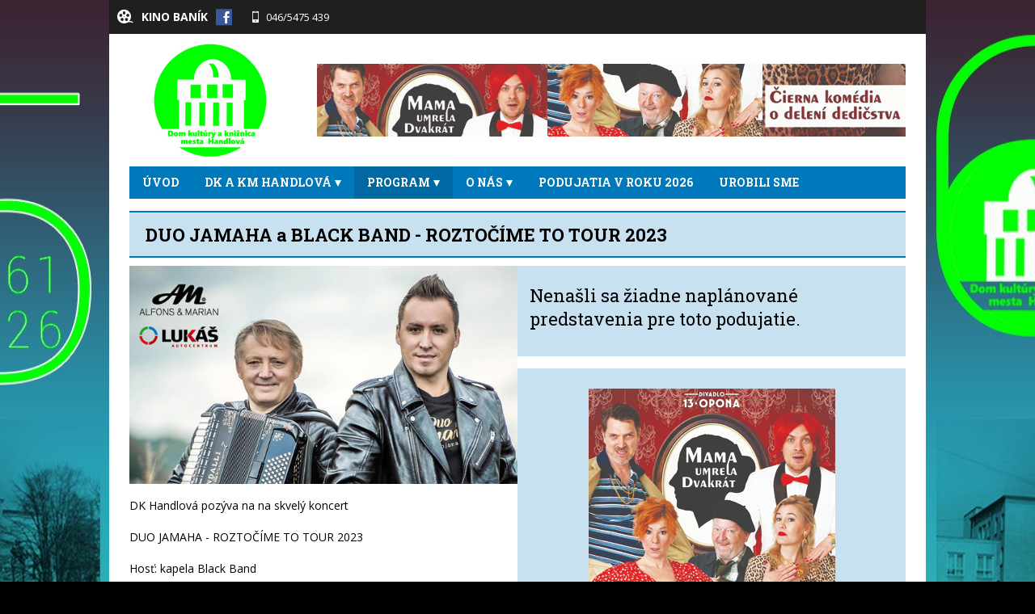

--- FILE ---
content_type: text/html; charset=UTF-8
request_url: https://www.dk.handlova.sk/event/604779/duo-jamaha-a-black-band-roztocime-to-tour-2023
body_size: 19645
content:
<!doctype html>
<html prefix="og: http://ogp.me/ns#">
<head>
	<meta charset="utf-8">
	<title>DUO JAMAHA a BLACK BAND - ROZTOČÍME TO TOUR 2023 – program a vstupenky online | Dom kultúry a knižnica mesta Handlová</title>

	<meta name="viewport" content="width=device-width, initial-scale=1.0">
    
    <meta name="robots" content="index, follow" />
    <meta name="description" content="Kompletný program, vstupenky online, kontakt a všetky informácie o Dom kultúry a knižnica mesta Handlová">
    <meta name="keywords" content="DUO JAMAHA a BLACK BAND - ROZTOČÍME TO TOUR 2023, DETAIL PODUJATIA, Dom kultúry a knižnica mesta Handlová">
    
<link rel="shortcut icon" href="https://storage.cinemaware.eu/325/98/e64c71f8-b179-11ef-9bbd-9e966f951e90.png" />
<meta property="og:title" content="DUO JAMAHA a BLACK BAND - ROZTOČÍME TO TOUR 2023 - program a vstupenky online" />
<meta property="og:type" content="video.movie" />
<meta property="og:image" content="https://storage.cinemaware.eu/katalogy/images/8/d/8d576f01-c8c4-11ed-9bbd-9e966f951e90.jpg" />
<meta property="og:image:type" content="image/jpeg" />
<meta property="og:image:width" content="456" />
<meta property="og:image:height" content="640" />
<meta property="og:description" content="Kompletný program, vstupenky online, kontakt a všetky informácie o Dom kultúry a knižnica mesta Handlová" />
<meta property="og:url" content="https://www.dk.handlova.sk/event/604779/duo-jamaha-a-black-band-roztocime-to-tour-2023" />
<meta property="og:site_name" content="www.dk.handlova.sk" />
    
    <link href="/moduly_sablony/kultura_v1/styles.combined.css?ver=1585294700" type="text/css" rel="stylesheet">
		<link href="/moduly_sablony/kultura_v1/css/sk/325/98/styles.css?ver=1585294700" rel="stylesheet" type="text/css">
	
	<script type="text/javascript" src="//ajax.googleapis.com/ajax/libs/jquery/1.11.2/jquery.min.js"></script>
	<script type="text/javascript" src="//ajax.googleapis.com/ajax/libs/jqueryui/1.11.4/jquery-ui.min.js"></script>
	<script type="text/javascript" src="/moduly_sablony/kultura_v1/app.combined.js?ver=1634294578"></script>

            <script src="/js/rst/scripts_playlist.js?ver=1585294700"></script>
		
    <script>
        $(document).ready(function() {
            $(".rstKontajner").playRST();
        });
    </script>

    
<script>
  (function(i,s,o,g,r,a,m){i['GoogleAnalyticsObject']=r;i[r]=i[r]||function(){
  (i[r].q=i[r].q||[]).push(arguments)},i[r].l=1*new Date();a=s.createElement(o),
  m=s.getElementsByTagName(o)[0];a.async=1;a.src=g;m.parentNode.insertBefore(a,m)
  })(window,document,'script','//www.google-analytics.com/analytics.js','ga');

  ga('create', 'UA-34613355-36', 'auto');
  ga('send', 'pageview');

</script>

<style>body{background-image:url(https://storage.cinemaware.eu/backgrounds/f/d/fde58787-ebe7-11f0-9bbd-9e966f951e90.jpg);background-color:#000000;background-position-y:top}</style>
    <style type="text/css">
	
		#warnings { overflow:hidden; background:#fff; padding:0; }
		#warnings .warning {
			overflow:hidden;
			padding:7px 9px 0px; margin-bottom:10px;
		}
		#warnings .warning p { margin:0 0 8px; font-size:14px; line-height:21px; }
		#warnings .warning p strong { font-weight:bold; }
		
		#warnings .warning.ok { border:1px solid #7fc69b; background:#d3f2df; color:#004c17; }
		#warnings .warning.chyba { border:1px solid #d79898; background:#fae5e5; color:#5b0000; }
		#warnings .warning.informacia { border:1px solid #96a5da; background:#e6eaf9; color:#00044c; }
		#warnings .warning.upozornenie { border:1px solid #e0cda3; background:#f9f3e6; color:#000; }
		
		#hlavickaPanel #warnings { margin-left:15px; margin-right:15px; }
		#lavyPanel #warnings,
		#pravyPanel #warnings { padding-left:0; padding-right:0; }
		#lavyPanel #warnings .warning,
		#pravyPanel #warnings .warning { margin-left:0; margin-right:0; }
	</style>

</head>

<body data-klient="325" data-kino="98"  data-domena="58"  data-jazyk_primarny="sk_SK">
	<div id="fb-root"></div>
			<script>(function(d, s, id) {
			var js, fjs = d.getElementsByTagName(s)[0];
			if (d.getElementById(id)) return;
			js = d.createElement(s); js.id = id;
			js.src = "//connect.facebook.net/sk_SK/sdk.js#xfbml=1&version=v2.5";
			fjs.parentNode.insertBefore(js, fjs);
		}(document, 'script', 'facebook-jssdk'));
		</script>
	
	
    <div id="rstDefaults" style="display: none;">
        <div id="rstVideoDefault" data-id="" data-position="" data-end="" style="display: none;">
            <video muted="" autoplay=""><source src="" type=""></video>
        </div>
        <div id="rstImageDefault" data-id="" data-position="" data-end="" style="display: none;">
            <a href="#" target="_blank">
                <img src="">
            </a>
        </div>
    </div>

	<div id="kontajner">        

    <div id="hlavickaPanel">
            </div><!--/hlavickaPanel-->

	<div id="hornyPanel" class="col-12">
		
<!-- pevna hlavicka -->
<!-- moduly_sablony/kultura_v1/switcher.tpl --><div id="hlavickaTop">
	<div id="switcher" class="pull-left">
		<ul class="list-unstyled">
					<li >
				<a href="http://www.kino.handlova.sk" >
										<i class="flaticon-movies6" style="color:#ffffff;"></i><span>Kino Baník</span></a>
					
									</a>
			</li>
				</ul>
	</div>

	
	<div class="pull-right">
				<div id="hlavickaSocial">
			<ul class="list-unstyled">
									<li><a href="https://www.facebook.com/DkHandlova/" target="_blank"><span class="flaticon-bg flaticon-bg-facebook"></span><i class="flaticon-facebook"></i></a></li>
							</ul>
		</div>
				
				<div id="hlavickaKontakt">
			<ul class="list-unstyled">
													<li>
						<span class="flaticon-iphone26"></span>046/5475 439
					</li>
							</ul>
		</div>
				
	</div>

	        <button type="button" id="mob-contactOpener" style="display: none;">
            <i class="ico-mobcontact"></i>
        </button>

        <!-- Modal -->
        <div id="mob-contactModal">
        	        	        		<a href='tel:046/5475 439'>046/5475 439</a>
        	        </div>
    
</div>
<!-- moduly_sablony/kultura_v1/hlavicka_bez_prihlasenia.tpl --><!-- hlavicka_bez_prihlasenia-->
<div class="hlavicka">   
             	
    <div id="hlavickaLogo">
    	<a href="/">
            <!--[if IE]>
                <img src="https://www.cinemaware.eu/images/logotypy/e64b0721-b179-11ef-9bbd-9e966f951e90.jpg" alt="Dom kultúry a knižnica mesta Handlová" />
            <![endif]-->
            <!--[if !IE]><!-->
                <img srcset="https://www.cinemaware.eu/images/logotypy/e64b0721-b179-11ef-9bbd-9e966f951e90.jpg 1x, https://www.cinemaware.eu/images/logotypy/e64b0721-b179-11ef-9bbd-9e966f951e90@2x.jpg 2x" alt="Dom kultúry a knižnica mesta Handlová" />
            <!--<![endif]-->
        </a>
    </div>
    <div id="hlavickaBanner">
    	<div class="rstKontajner rst_horny" data-pozicia="horny" data-poziciaId="1">
                            <div data-end="15" data-id="582639" data-position="1" data-campaign="0" data-content-type="inzercia" data-playlist="14148" style="z-index: 1000"><a href="https://www.dk.handlova.sk/event/816394/mama-umrela-dvakrat"><img src="https://storage.cinemaware.eu/bannery/5/0/50218488-c524-11f0-9bbd-9e966f951e90.jpg"></a></div><div data-end="15" data-id="582868" data-position="1" data-campaign="0" data-content-type="inzercia" data-playlist="14150" style="z-index: 1000;display:none;"><a href="https://www.dk.handlova.sk/event/816569/222-pribeh-duchov" target="_blank" ><img src="https://storage.cinemaware.eu/bannery/7/2/72a0805c-c5e0-11f0-9bbd-9e966f951e90.jpg"></a></div>
                    </div>

        <div class="rstKontajner rst_horny_maly" data-pozicia="horny_maly" data-poziciaId="8">
                            <div data-end="1" data-id="0" data-position="8" data-campaign="0" data-content-type="inzercia" data-playlist="0"></div>
                    </div>
    </div>
</div><!--.hlavicka-->
<!--/ hlavicka_bez_prihlasenia -->
<!-- pevna hlavicka koniec -->
<!-- moduly_sablony/kultura_v1/menu_jednoriadkove.tpl --><div id="menu" class="navbar navbar-default" role="navigation" style="">
	<div class="navbar-header">
		<button type="button" class="navbar-toggle collapsed hamburger" data-toggle="collapse" data-target="#navbar">
			<span class="sr-only">prepnut_navigaciu</span>
			<span class="icon-bar"></span>
			<span class="icon-bar"></span>
			<span class="icon-bar"></span>
		</button>	
		
		<form method="post" id="formVyhladavanie" name="formVyhladavanie" class="search" style="top:0">
			<div class="navbar-searchform">                    	
				<div class="input-group">
					<input name="fVyhladavanie" id="fVyhladavanie" type="text" placeholder="Zadajte hľadaný text" class="form-control">
					<span class="input-group-btn">
						<button type="submit"><i class="flaticon-magnifying-glass32"></i></button>
						<button class="search-trigger2"><i class="flaticon-delete85"></i></button>
					</span>
				</div><!-- /input-group -->
			</div><!--navbar-searchform-->
		</form>
		
		<!--div class="cart">
			<span class="polozky">2 položky</span>
			<span class="cena">3,80 €</span>
			<a href="#"><i class="ico ico-cart"></i></a>
		</div--><!--cart-->
	</div><!--.navbar-header-->
	<div class="collapse navbar-collapse" id="navbar">
		<ul id="cinemenu" class="nav navbar-nav">
											<li class="">
					<a href="https://www.dk.handlova.sk"  >ÚVOD</a>
									</li>				
											<li class="sub">
					<a href="/page/3751/dk-a-km-handlova" class="root-menu" role="button" aria-expanded="false" >DK a KM Handlová<i class="ico-arrow-down"></i></a>
										<ul class="dropdown-menu" role="menu">
																				<li>
								<a href="/page/3751/nieco-o-nas" >Niečo o nás ...</a>
							</li>							
																				<li>
								<a href="/page/4484/verejne-obstaravanie" >Verejné obstarávanie</a>
							</li>							
																				<li>
								<a href="/page/13554/ochrana-osobnych-udajov" >Ochrana osobných údajov</a>
							</li>							
																				<li>
								<a href="/page/7396/ako-rezervovat-vstupenky" >Ako rezervovať vstupenky</a>
							</li>							
																				<li>
								<a href="/page/16422/fond-na-spravodlivu-transformaciu" >Fond na spravodlivú transformáciu</a>
							</li>							
																				<li>
								<a href="/page/18057/hvezdaren-handlova" >Hvezdáreň Handlová</a>
							</li>							
											</ul>
									</li>				
											<li class="sub selected">
					<a href="/page/16925/program" class="root-menu" role="button" aria-expanded="false" >PROGRAM<i class="ico-arrow-down"></i></a>
										<ul class="dropdown-menu" role="menu">
																				<li>
								<a href="/page/16925/program-a-archiv" >Program a Archív</a>
							</li>							
																		</ul>
									</li>				
											<li class="sub">
					<a href="/page/2053/o-nas" class="root-menu" role="button" aria-expanded="false" >O NÁS<i class="ico-arrow-down"></i></a>
										<ul class="dropdown-menu" role="menu">
																				<li>
								<a href="/page/2053/kontakty" >KONTAKTY</a>
							</li>							
																				<li>
								<a href="/page/2050/prenajom-priestorovcennik-bufetu" >Prenájom priestorov/Cenník bufetu</a>
							</li>							
																				<li>
								<a href="/page/2049/povinne-zverejnovane-informacie" >POVINNE ZVEREJŇOVANÉ INFORMÁCIE</a>
							</li>							
											</ul>
									</li>				
											<li class="">
					<a href="/page/9887/podujatia-v-roku-2026"  >Podujatia v roku 2026</a>
									</li>				
											<li class="">
					<a href="/page/2052/urobili-sme"  >UROBILI SME</a>
									</li>				
											<li class="">
					<a href="/page/19525/kubo-club"  >KUBO CLUB</a>
									</li>				
						<li class=search-trigger-wrapper>
				<button class="search-trigger"><i class="flaticon-magnifying-glass32"></i></button>
			</li>
		</ul>
	</div>
</div><!--#menu-->

<div id="vysledkyVyhladavania"></div>
<!-- moduly_sablony/kultura_v1/hlavicka_podujatia.tpl --><!-- hlavicka_podujatia -->
<div id="detail-header">
    <div class="program-title col-12">
        <h2 class="left">DUO JAMAHA a BLACK BAND - ROZTOČÍME TO TOUR 2023</h2>
		        <!--
        <div class="right">
            <a href="#"><span class="tag"><i class="ico ico-mark"></i>Kam to ma viest tento hyperlink?</span></a>
            <a href="#"><span class="tag"><i class="ico ico-mark"></i>Kunsthalle</span></a>
            <a href="#"><span class="tag"><i class="ico ico-mark"></i>Amfiteáter</span></a>
        </div>
		-->
    </div>            
</div><!--#detail-header-->
<!--/ hlavicka_podujatia -->
	</div><!--/hornyPanel-->
	
	<div class="wrapper">
		<div id="lavyPanel" class="col-6 detail-lavy">
		
			<!-- moduly_sablony/kultura_v1/film_platno.tpl --><!-- film_platno.tpl -->
<div class="leftPanel">
<img src="https://storage.cinemaware.eu/katalogy/images/9/5/95806444-c8c4-11ed-9bbd-9e966f951e90.jpg" class="img-responsive" alt="DUO JAMAHA a BLACK BAND - ROZTOČÍME TO TOUR 2023">
</div>
<!--/ film_platno.tpl -->
<script>
$(document).ready(function() {
	$(".playYTTrailer,.hlavnePlatnoPlatno.play").click(function() {

		var YTheight = $('.hlavnePlatnoPlatno').width() * (9/16);
		$("#filmPlatnoTrailerKontajner").html('<iframe width="100%" height="'+YTheight+'" src="//www.youtube.com/embed/'+ $(this).attr("data-ytID") + '?autoplay=1&rel=0&showinfo=0" frameborder="0"></iframe>');
		$("#filmPlatnoTrailerKontajner").show();
	});

	$(".bbuy").click(function() {
		if ($("body").attr("data-kino") == '') {
			alert('Ak si chcete kúpiť vstupenky, vyberte si najskôr Vaše kino.');
			return false;
		}
	});
});
</script><!-- moduly_sablony/kultura_v1/film_popisy.tpl --><!-- film_popisy.tpl -->
<div class="popis leftPanel" style=""><p><p>DK Handlová pozýva na na skvelý koncert </p><p>DUO JAMAHA - ROZTOČÍME TO TOUR 2023</p><p>Hosť: kapela Black Band </p><p>DK Handlová</p><p>streda, 24. máj 2023 o 18.00</p><p>vstupné:  13 €</p><p>KONCERT hudobnej skupiny DUO JAMAHA V súčasnom zložení v hudobnej skupine pôsobí  otec (Alfons) a syn (Marián) KOTVANOVCI. Koncert plný melodických piesní, zaznejú pesničky z nového CD Roztočíme to! ale aj známe hity. Tento koncert je doprevádzaný aj záhoráckym humorným slovom. Prídite sa zabaviť, zaspievať si a odreagovať sa a nabrať kopec pozitívnej energie. </p><p>Hudobná skupina má na konte 3 zlaté a 3 platinové platne za predaj hudobných nosičov, ocenenia za autorské piesne v ankete „Zlatý šláger“.  Ďalej hudobná skupina vydala v Nemecku album s pesničkou ,,Tanz mit mir heute Nacht'', za ktorú dostala ocenenie nemeckého Oscara  SMAGO Award 2015 za Hit tip 2015. </p><p>Koncert doplní kapela, Black Band , ktorá  zahrá a zaspieva pre Vás známe šláger hity!</p></p><p>Dĺžka podujatia:&#32;100&nbsp;minút<br />Dátum lokálnej premiéry:&#32;24. máj 2023</p></div>
<!--/ film_popisy.tpl -->
<!-- moduly_sablony/kultura_v1/film_galeria.tpl --><!-- filmGaleria -->

	<div id="galeria" class="leftPanel galeria-wrapper">
		<h2>Galéria</h2>

		        
                    <div class="pics-wrapper">
                                
                                	                    					
                                            <div class="col-4">
                            <a href="https://storage.cinemaware.eu/katalogy/images/9/5/95806444-c8c4-11ed-9bbd-9e966f951e90.jpg" class="colorbox" rel="galeria_604779">
                                <img src="https://storage.cinemaware.eu/katalogy/images/9/5/nahlad_95806444-c8c4-11ed-9bbd-9e966f951e90.jpg" class="img-responsive" alt="DUO JAMAHA a BLACK BAND - ROZTOČÍME TO TOUR 2023" width="140" height="78">
                                <div class="caption"></div>
                            </a>
                        </div>
                                                    
                                	                                                            	                                        <div class="col-4">
                        <a href="#" class="dalsie_foto" data-podujatie="604779" data-obrazok="https://storage.cinemaware.eu/katalogy/images/9/5/nahlad_95806444-c8c4-11ed-9bbd-9e966f951e90.jpg" data-od="1" data-odstranit="1">
                            <img src="https://storage.cinemaware.eu/katalogy/images/9/5/nahlad_95806444-c8c4-11ed-9bbd-9e966f951e90.jpg" class="img-responsive" alt="DUO JAMAHA a BLACK BAND - ROZTOČÍME TO TOUR 2023" width="140" height="78">
                            <div class="caption on"><span>+1</span></div>
                        </a>
                    </div>
                            </div>
        
        <div class="plagaty-wrapper">
                                                	                                        
                                        	<a href="https://storage.cinemaware.eu/katalogy/images/8/d/8d576f01-c8c4-11ed-9bbd-9e966f951e90.jpg" class="colorbox temp" rel="galeria_604779"></a>
                                            </div>

	</div>
<!--/ filmGaleria -->			
		</div><!--#lavyPanel"-->
		
		<div id="pravyPanel" class="col-6 detail-pravy">

			<!-- moduly_sablony/kultura_v1/film_program.tpl --><!-- film_program -->
<a id="predstavenia"></a>

<div id="info-podujatie" class="rightPanel" >
    <div class="info-podujatie-header">
        <div class="title-wr">
							<h2>Nenašli sa žiadne naplánované predstavenia pre toto podujatie.</h2>
			        </div>
		<div class="soc-wr">
			<div class="soc left">
								<!--div id="warnings">
</div-->
			</div>
					</div>
    </div>
	    
	</div>

<!--/ film_program --><div class="cclearfix"></div><!-- moduly_sablony/kultura_v1/film_osoby.tpl --><!-- film_osoby.tpl -->
<!--/film_osoby--><div class="cclearfix"></div><!-- moduly_sablony/kultura_v1/film_prilohy.tpl --><!-- film_prilohy.tpl -->
<!--/ film_prilohy.tpl --><div class="cclearfix"></div>
			            <div class="rightModuleBanner themecolor1-bg-transp">
                <div class="rstKontajner rst_pravy_panel" data-pozicia="pravy_panel"><div data-end="15" data-id="582638" data-position="6" data-campaign="0" data-content-type="inzercia" data-playlist="14149" style="z-index: 1000"><a href="https://www.dk.handlova.sk/event/816394/mama-umrela-dvakrat"><img src="https://storage.cinemaware.eu/bannery/4/6/469533f0-c524-11f0-9bbd-9e966f951e90.jpg"></a></div><div data-end="15" data-id="582869" data-position="6" data-campaign="0" data-content-type="inzercia" data-playlist="14151" style="z-index: 1000;display:none;"><a href="https://www.dk.handlova.sk/event/816569/222-pribeh-duchov"><img src="https://storage.cinemaware.eu/bannery/7/a/7ab4c074-c5e0-11f0-9bbd-9e966f951e90.jpg"></a></div><div data-end="15" data-id="586466" data-position="6" data-campaign="0" data-content-type="inzercia" data-playlist="14176" style="z-index: 1000;display:none;"><a href="https://www.dk.handlova.sk/event/819179/fragile-peter-lipa"><img src="https://storage.cinemaware.eu/bannery/a/6/a69abbd4-d9c4-11f0-9bbd-9e966f951e90.jpg"></a></div><div data-end="15" data-id="588959" data-position="6" data-campaign="0" data-content-type="inzercia" data-playlist="14197" style="z-index: 1000;display:none;"><a href="https://www.dk.handlova.sk/event/820587/kolkoviny-x"><img src="https://storage.cinemaware.eu/bannery/e/4/e44cf460-ea2d-11f0-9bbd-9e966f951e90.jpg"></a></div></div><!--/rstKontajner-->
            </div>
            		
		</div><!--#pravyPanel-->
	</div><!--.wrapper-->
	
	<div id="dolnyPanel" class="col-12">
		<!-- moduly_sablony/kultura_v1/paticka.tpl --><script type="text/javascript">$(function() {$( ".footer-content" ).accordion({heightStyle: "content",header: "h4.alt-heading-acc",icons: { "header": "icon-plus", "activeHeader": "icon-minus" },collapsible: true,active: false});});</script><footer  id="footer-mobile"><div class="footer-content"><h4 class="alt-heading-acc column1-H"> Kde nás nájdete</h4><div class="col-4 column1"><p>Dom kultúry a knižnica mesta Handlová<br>Námestie baníkov 3<br>972 51&#32;Handlová</p><a href="//www.google.com/maps/place/48.727045,18.759144/@48.727045,18.759144,16z" target="_blank"><img src="/moduly_sablony/kultura_v1/images/footer-ico_map.svg" class="footerMapIcon svg"><span>Naplánovať trasu</span></a><div class="col-12"><ul class="list-unstyled"><li><i class="flaticon-iphone26"></i>046/5475 439</li></ul></div><div class="footer-social"><ul class="list-unstyled col-6"><li><a href="https://www.facebook.com/DkHandlova/" target="_blank"><span class="flaticon-bg flaticon-bg-facebook"></span><i class="flaticon-facebook"></i>Facebook</a></li></ul><ul class="list-unstyled col-6"></ul></div></div><h4 class="alt-heading-acc column2-H">Informácie</h4><div class="col-4 column2"><ul class="list-unstyled"><li><a href="#" class="fPomocnik-opener">Pomocník</a></li><li><a href="#" class="fOnlinePredaj-opener">Online predaj vstupeniek</a></li><li><a href="#" class="fDorucenieVstupeniek-opener">Doručenie vstupeniek</a></li><!----><li><a href="#" id="open_preferences_center">Nastavenia cookies</a></li></ul></div><h4 class="alt-heading-acc column3-H"> Pre návštevníkov</h4><div class="col-4 column3"><strong>Otváracie hodiny v pokladni</strong><ul class="list-unstyled"><li><span>Pondelok, Utorok</span><span>8:00 &#8211; 20:00</span></li><li><span>Streda</span><span>13:00 &#8211; 20:00</span></li><li><span>Štvrtok, Piatok</span><span>8:00 &#8211; 20:00</span></li></ul><p>Sobota, Nedeľa: vždy hodinu pred filmovým predstavením</p></div></div></footer><footer id="footer-desktop"><div class="footer-content"><div class="col-4 column1"><h4>Kde nás nájdete</h4><p>Dom kultúry a knižnica mesta Handlová<br>Námestie baníkov 3<br>972 51&#32;Handlová</p><a href="//www.google.com/maps/place/48.727045,18.759144/@48.727045,18.759144,16z" target="_blank"><img src="/moduly_sablony/kultura_v1/images/footer-ico_map.svg" class="footerMapIcon svg"><span>Naplánovať trasu</span></a><div class="col-12"><ul class="list-unstyled"><li><i class="flaticon-iphone26"></i>046/5475 439</li></ul></div><div class="footer-social"><ul class="list-unstyled col-6"><li><a href="https://www.facebook.com/DkHandlova/" target="_blank"><span class="flaticon-bg flaticon-bg-facebook"></span><i class="flaticon-facebook"></i>Facebook</a></li></ul><ul class="list-unstyled col-6"></ul></div></div><div class="col-4 column2"><h4>Informácie</h4><ul class="list-unstyled"><li><a href="#" class="fPomocnik-opener">Pomocník</a></li><li><a href="#" class="fOnlinePredaj-opener">Online predaj vstupeniek</a></li><li><a href="#" class="fDorucenieVstupeniek-opener">Doručenie vstupeniek</a></li><!----></ul></div><div class="col-4 column3"><h4>Pre návštevníkov</h4><strong>Otváracie hodiny v pokladni</strong><ul class="list-unstyled"><li><span>Pondelok, Utorok</span><span>8:00 &#8211; 20:00</span></li><li><span>Streda</span><span>13:00 &#8211; 20:00</span></li><li><span>Štvrtok, Piatok</span><span>8:00 &#8211; 20:00</span></li></ul><p>Sobota, Nedeľa: vždy hodinu pred filmovým predstavením</p></div><!-- Modal -->
<div id="dlg-fPomocnik" class="footerDlg-content" style="display: none;">
    <nav>
        <ul class="list-unstyled">
            <li class="active themecolor1-bg"><a href="#" class="fPomocnik-opener">Pomocník</a></li>
            <li class="themecolor1-hover"><a href="#" class="fOnlinePredaj-opener themecolor1-color">Online predaj vstupeniek</a></li>            <li class="themecolor1-hover"><a href="#" class="fDorucenieVstupeniek-opener themecolor1-color">Doručenie vstupeniek</a></li>
                                    <!---->
        </ul>
        <button type="button" id="dlg-fPomocnik-close" class="search-button"><i class="flaticon-delete85"></i></button>
    </nav>
    <div class="cover-faq">
        <h2>V prípade problémov so vstupenkami</h2>
    </div>
    <div class="background">
        <p class="subtitle">Pozrite sa, či riešenie na Váš problém nenájdete v zozname najčastejších problémov:</p>
        <div class="panel-group" id="help-accordion" role="tablist" aria-multiselectable="true">
            <div class="row">
                <div class="col-sm-6">
                    <div class="panel panel-default">
                        <div class="panel-heading" role="tab" id="help1-title">
                            <h4 class="panel-title">
                                <a class="collapsed" role="button" data-toggle="collapse" data-parent="#help-accordion" href="#help1-body" aria-expanded="false" aria-controls="help1-body"><i class="fa fa-caret-down" aria-hidden="true"></i><span>Chcel by som stornovať vstupenku</span></a>
                            </h4>
                        </div>
                        <div id="help1-body" class="panel-collapse collapse" role="tabpanel" aria-labelledby="help1-title">
                            <div class="panel-body">
                                <p>S Vašou požiadavkou sa prosím obráťte priamo na nás na pokladni alebo na:   046/5475 439. Podmienky storna vstupeniek nájdete aj vo <a href="#" class="btnZobrazVOP">všeobecných obchodných podmienkách</a>.</p>
                            </div>
                        </div>
                    </div>

                    <div class="panel panel-default">
                        <div class="panel-heading" role="tab" id="help2-title">
                            <h4 class="panel-title">
                                <a class="collapsed" role="button" data-toggle="collapse" data-parent="#help-accordion" href="#help2-body" aria-expanded="false" aria-controls="help2-body"><i class="fa fa-caret-down" aria-hidden="true"></i><span>Chcel by som vymeniť vstupenku za iné predstavenie/čas/deň/mesto</span></a>
                            </h4>
                        </div>
                        <div id="help2-body" class="panel-collapse collapse" role="tabpanel" aria-labelledby="help2-title">
                            <div class="panel-body">
                                <p>S Vašou požiadavkou sa prosím obráťte priamo na nás na pokladni alebo na:   046/5475 439. Podmienky storna vstupeniek nájdete aj vo <a href="#" class="btnZobrazVOP">všeobecných obchodných podmienkách</a>.</p>
                            </div>
                        </div>
                    </div>
                    <div class="panel panel-default">
                        <div class="panel-heading" role="tab" id="help3-title">
                            <h4 class="panel-title">
                                <a class="collapsed" role="button" data-toggle="collapse" data-parent="#help-accordion" href="#help3-body" aria-expanded="false" aria-controls="help3-body"><i class="fa fa-caret-down" aria-hidden="true"></i><span>Chcel by som vymeniť zakúpené miesta za iné</span></a>
                            </h4>
                        </div>
                        <div id="help3-body" class="panel-collapse collapse" role="tabpanel" aria-labelledby="help3-title">
                            <div class="panel-body">
                                <p>S Vašou požiadavkou sa prosím obráťte priamo na nás na pokladni alebo na:   046/5475 439. Podmienky storna vstupeniek nájdete aj vo <a href="#" class="btnZobrazVOP">všeobecných obchodných podmienkách</a>.</p>
                            </div>
                        </div>
                    </div>
                    <div class="panel panel-default">
                        <div class="panel-heading" role="tab" id="help4-title">
                            <h4 class="panel-title">
                                <a class="collapsed" role="button" data-toggle="collapse" data-parent="#help-accordion" href="#help4-body" aria-expanded="false" aria-controls="help4-body"><i class="fa fa-caret-down" aria-hidden="true"></i><span>Je potrebné vstupenky vytlačiť?</span></a>
                            </h4>
                        </div>
                        <div id="help4-body" class="panel-collapse collapse" role="tabpanel" aria-labelledby="help4-title">
                            <div class="panel-body">
                                <p>Ak v e-mailovej správe, ktorú ste obdržali spolu so vstupenkami, nie je uvedené inak, tak vstupenky nie je potrebné vytlačiť a postačí, ak sa pri vstupe do sály preukážete mobilným telefónom so stiahnutými vstupenkami s čitateľným čiarovým kódom.</p>
                                <p>Ďakujeme, že šetríte životné prostredie a netlačíte elektronické vstupenky.</p>
                            </div>
                        </div>
                    </div>
                    <div class="panel panel-default">
                        <div class="panel-heading" role="tab" id="help5-title">
                            <h4 class="panel-title">
                                <a class="collapsed" role="button" data-toggle="collapse" data-parent="#help-accordion" href="#help5-body" aria-expanded="false" aria-controls="help5-body"><i class="fa fa-caret-down" aria-hidden="true"></i><span>Pri platbe bankovým prevodom nemám k dispozícii tlačidlo mojej banky</span></a>
                            </h4>
                        </div>
                        <div id="help5-body" class="panel-collapse collapse" role="tabpanel" aria-labelledby="help5-title">
                            <div class="panel-body">
                                <p>Žiadny problém. Vstupenky je možné uhradiť cez internetové bankovníctvo tých bánk, ktoré máte v ponuke pri platbe. V prípade, že sa tam Vaša banka nenachádza, použite prosím možnosť Platba kartou. Ide o štandardnú platbu kartou a je možné zaplatiť všetkými uvedenými typmi kariet.</p>
                            </div>
                        </div>
                    </div>
                    <div class="panel panel-default">
                        <div class="panel-heading" role="tab" id="help6-title">
                            <h4 class="panel-title">
                                <a class="collapsed" role="button" data-toggle="collapse" data-parent="#help-accordion" href="#help6-body" aria-expanded="false" aria-controls="help6-body"><i class="fa fa-caret-down" aria-hidden="true"></i><span>Pri platbe som omylom zrušil nákup a vybrané miesta zostali obsadené</span></a>
                            </h4>
                        </div>
                        <div id="help6-body" class="panel-collapse collapse" role="tabpanel" aria-labelledby="help6-title">
                            <div class="panel-body">
                                <p>Ak ešte platba nebola zrealizovaná (napr. ste zrušili nákup pred platbou a pod.) a Vami zvolené sedadlá sú ešte obsadené, prosím zopakujte nákup neskôr. Vami obsadené miesta budú uvoľnené do predaja do 30 minút od Vášho neúspešného pokusu o nákup.</p>
                                <p><strong>Vstupenky nemám rezervované -</strong> V prípade, že dané vstupenky nemáte rezervované a o predstavenie je veľký záujem a očakáva sa skoré vypredanie predstavenia, odporúčame Vám nečakať a zakúpiť si iné miesta.</p>
                                <p><strong>Vstupenky mám rezervované -</strong> V prípade, že dané vstupenky máte rezervované, zopakujte prosím platbu po uplynutí 30 minút.</p>
                            </div>
                        </div>
                    </div>
                </div>
                <div class="col-sm-6">
                    <div class="panel panel-default">
                        <div class="panel-heading" role="tab" id="help7-title">
                            <h4 class="panel-title">
                                <a class="collapsed" role="button" data-toggle="collapse" data-parent="#help-accordion" href="#help7-body" aria-expanded="false" aria-controls="help7-body"><i class="fa fa-caret-down" aria-hidden="true"></i><span>Pri platbe som zistil, že moja banka má technickú odstávku, avšak vybrané miesta zostali obsadené</span></a>
                            </h4>
                        </div>
                        <div id="help7-body" class="panel-collapse collapse" role="tabpanel" aria-labelledby="help7-title">
                            <div class="panel-body">
                                <p>Ak ešte platba nebola zrealizovaná (banka má technickú odstávku a pod.) a Vami zvolené sedadlá sú ešte obsadené, prosím zopakujte nákup neskôr. Vami obsadené miesta budú uvoľnené do predaja do 30 minút od Vášho neúspešného pokusu o nákup.</p>
                                <p><strong>Vstupenky nemám rezervované -</strong> V prípade, že dané vstupenky nemáte rezervované a o predstavenie je veľký záujem a očakáva sa skoré vypredanie predstavenia, odporúčame Vám nečakať a zakúpiť si iné miesta.</p>
                                <p><strong>Vstupenky mám rezervované -</strong> V prípade, že dané vstupenky máte rezervované, zopakujte prosím platbu po uplynutí 30 minút.</p>
                                <p><strong>Využite platbu kartou -</strong> V prípade, že technická odstávka banky bude trvať dlhšiu dobu, môžete pri nákupe využiť Platbu kartou.</p>
                            </div>
                        </div>
                    </div>
                    <div class="panel panel-default">
                        <div class="panel-heading" role="tab" id="help8-title">
                            <h4 class="panel-title">
                                <a class="collapsed" role="button" data-toggle="collapse" data-parent="#help-accordion" href="#help8-body" aria-expanded="false" aria-controls="help8-body"><i class="fa fa-caret-down" aria-hidden="true"></i><span>Podľa platobnej brány Besteron moja platba vypršala, no napriek tomu mi boli finančné prostriedky stiahnuté z bankového účtu</span></a>
                            </h4>
                        </div>
                        <div id="help8-body" class="panel-collapse collapse" role="tabpanel" aria-labelledby="help8-title">
                            <div class="panel-body">
                                <p>Pri platbách máme s bankami nastavený a dohodnutý časový limit na spracovanie platby 25 minút. Za tento čas musí banka platbu overiť, spracovať a zaslať nám potvrdenie o zrealizovanej platbe.</p>
                                <p>Vo Vašom prípade však banka platbu nezrealizovala v tomto limite. Preto boli Vami obsadené miesta uvoľnené do ďalšieho predaja a nákup vstupeniek je potrebné zopakovať. </p>
                                <p><strong>Vrátenie finančných prostriedkov -</strong> V prípade, že Vám boli finančné prostriedky stiahnuté z Vášho bankového účtu, do 3 pracovných dní od platby Vám budú peniaze automaticky vrátené na Váš účet.</p>
                                <p><strong>Vstupenky nemám rezervované -</strong> V prípade, že dané vstupenky nemáte rezervované a o predstavenie je veľký záujem a očakáva sa skoré vypredanie predstavenia, odporúčame Vám zakúpiť si iné miesta a použiť priamo platbu kartou namiesto bankového prevodu.</p>
                                <p><strong>Vstupenky mám rezervované -</strong> V prípade, že dané vstupenky máte rezervované, zopakujte prosím platbu po uplynutí 30 minút.</p>
                                <p>Ospravedlňujeme sa za vzniknuté komplikácie a nepríjemnosti, avšak správanie bánk a ich prípadné technické odstávky nevieme ovplyvniť.</p>
                            </div>
                        </div>
                    </div>
                    <div class="panel panel-default">
                        <div class="panel-heading" role="tab" id="help9-title">
                            <h4 class="panel-title">
                                <a class="collapsed" role="button" data-toggle="collapse" data-parent="#help-accordion" href="#help9-body" aria-expanded="false" aria-controls="help9-body"><i class="fa fa-caret-down" aria-hidden="true"></i><span>Pri nákupe vstupeniek som omylom zadal nesprávny e-mail</span></a>
                            </h4>
                        </div>
                        <div id="help9-body" class="panel-collapse collapse" role="tabpanel" aria-labelledby="help9-title">
                            <div class="panel-body">
                                <p><strong>Opätovné zaslanie vstupeniek -</strong> Zašlite nám Variabilný symbol alebo ID platby na e-mailovú adresu <a href="mailto:podpora@ticketware.sk"><strong>podpora@ticketware.sk</strong></a> a my Vám vstupenky opätovne zašleme.</p>
                                <p><strong>Nedostatok času do začiatku predstavenia -</strong> V prípade, že je do začiatku predstavenia už málo času, nahláste v pokladni Variabilný symbol nákupu a naši pokladníci Vám vydajú klasické papierové vstupenky.</p>
                            </div>
                        </div>
                    </div>
                    <div class="panel panel-default">
                        <div class="panel-heading" role="tab" id="help10-title">
                            <h4 class="panel-title">
                                <a class="collapsed" role="button" data-toggle="collapse" data-parent="#help-accordion" href="#help10-body" aria-expanded="false" aria-controls="help10-body"><i class="fa fa-caret-down" aria-hidden="true"></i><span>Podľa platobnej brány Besteron moja platba prebehla úspešne, avšak vstupenky mi neboli doručené na moju e-mailovú adresu</span></a>
                            </h4>
                        </div>
                        <div id="help10-body" class="panel-collapse collapse" role="tabpanel" aria-labelledby="help10-title">
                            <div class="panel-body">
                                <p><strong>E-mail so vstupenkami sa môže nachádzať v rôznych priečinkoch -</strong> Skontrolujte si prosím všetky priečinky doručenej pošty, vrátane Spamu, Nevyžiadanej pošty, Reklamy, Sociálnych sietí a pod.</p>
                                <p><strong>Plná e-mailová schránka -</strong> Overte si prosím, či nemáte plnú poštovú schránku, čo bráni prijatiu e-mailu so vstupenkami. Po uvoľnení preplnenej poštovej schránky Vám systém automaticky odošle vstupenky ešte raz.</p>
                                <p><strong>Nesprávna e-mailová adresa -</strong> V prípade, že ste neobdržali vstupenky, je možné, že ste pri nákupe vstupeniek omylom zadali nesprávnu e-mailovú adresu. V takomto prípade nám zašlite Variabilný symbol alebo ID platby na e-mailovú adresu <a href="mailto:podpora@ticketware.sk"><strong>podpora@ticketware.sk</strong></a> a my Vám vstupenky opätovne zašleme.</p>
                                <p><strong>Nedostatok času do začiatku predstavenia -</strong> V prípade, že je do začiatku predstavenia už málo času, nahláste v pokladni Variabilný symbol nákupu a naši pokladníci Vám vydajú klasické papierové vstupenky.</p>
                            </div>
                        </div>
                    </div>
                    <div class="panel panel-default">
                        <div class="panel-heading" role="tab" id="help11-title">
                            <h4 class="panel-title">
                                <a class="collapsed" role="button" data-toggle="collapse" data-parent="#help-accordion" href="#help11-body" aria-expanded="false" aria-controls="help11-body"><i class="fa fa-caret-down" aria-hidden="true"></i><span>Omylom som vymazal e-mailovú správu so vstupenkami</span></a>
                            </h4>
                        </div>
                        <div id="help11-body" class="panel-collapse collapse" role="tabpanel" aria-labelledby="help11-title">
                            <div class="panel-body">
                                <p><strong>Opätovné zaslanie vstupeniek -</strong> Zašlite nám Variabilný symbol alebo ID platby na e-mailovú adresu <a href="mailto:podpora@ticketware.sk"><strong>podpora@ticketware.sk</strong> </a> a my Vám vstupenky opätovne zašleme.</p>
                                <p><strong>Nedostatok času do začiatku predstavenia -</strong> V prípade, že je do začiatku predstavenia už málo času, nahláste v pokladni Variabilný symbol nákupu a naši pokladníci Vám vydajú klasické papierové vstupenky.</p>
                            </div>
                        </div>
                    </div>
                </div>
            </div>
        </div>
        <p class="footer-text">Nenašli ste odpoveď? Kontaktujte prosím našu technickú podporu e-mailom na <a href="mailto:podpora@ticketware.sk">podpora@ticketware.sk</a></p>
    </div>
    <button type="button" id="dlg-fPomocnik-close2" class="btn btn-close themecolor1-bg">Zatvoriť</button>
</div>

<div id="dlg-fOnlinePredaj" class="footerDlg-content" style="display: none;">
    <nav>
        <ul class="list-unstyled">
            <li class="themecolor1-hover"><a href="#" class="fPomocnik-opener themecolor1-color">Pomocník</a></li>
            <li class="active themecolor1-bg"><a href="#" class="fOnlinePredaj-opener">Online predaj vstupeniek</a></li>            <li class="themecolor1-hover"><a href="#" class="fDorucenieVstupeniek-opener themecolor1-color">Doručenie vstupeniek</a></li>
                                    <!---->
        </ul>
        <button type="button" id="dlg-fOnlinePredaj-close" class="search-button"><i class="flaticon-delete85"></i></button>
    </nav>
    <img src="/moduly_sablony/kultura_v1/images/footer-dlg/coverOnline.png" alt="Online predaj" class="img-responsive">
    <div class="dlg-wrapper">
        <p>Ak aj vy patríte k tým, ktorí si vstupenky na predstavenia radi kupujú dopredu, odporúčame vám využiť možnosť nákupu vstupeniek na našom webe.</p>
        <p><strong>Zabezpečiť si vstupenky online dopredu má svoje výhody</strong></p>
        <ul>
            <li>nakúpite komfortne z domu</li>
            <li>máte isté miesto na sedenie</li>
            <li>vyhnete sa prípadným radám na pokladni</li>
            <li>na film nemusíte chodiť s časovým predstihom, stačí tesne pred premietaním</li>
            <li>v prípade väčšej skupiny máte istotu, že budete sedieť pri sebe</li>
            <li>vstupenky nemusíte tlačiť, šetríte životné prostredie</li>
            <li>máte ich vo svojom e-maili, takže v prípade, že sa vám zmení program, viete vstupenku preposlať niekomu inému</li>
        </ul>
        <p><img src="https://storage.cinemaware.eu/0/0/940x245R.jpg" alt="MailTicket" class="img-responsive"></p>
        <p><strong>MailTicket - vstupenka vždy po ruke!</strong></p>
        <ul>
            <li>vstupenka je vám doručená na e-mail cez službu mailTicket</li>
            <li>služba je zadarmo</li>
            <li>keďže je vstupenka vo vašom e-maili, nehrozí, že by ste ju stratili :-)</li>
            <li>nepotrebujete aplikáciu</li>
        </ul>
            </div>
    <button type="button" id="dlg-fOnlinePredaj-close2" class="btn btn-close themecolor1-bg">Zatvoriť</button>
</div>

<div id="dlg-fDorucenieVstupeniek" class="footerDlg-content" style="display: none;">
    <nav>
        <ul class="list-unstyled">
            <li class="themecolor1-hover"><a href="#" class="fPomocnik-opener themecolor1-color">Pomocník</a></li>
            <li class="themecolor1-hover"><a href="#" class="fOnlinePredaj-opener themecolor1-color">Online predaj vstupeniek</a></li>            <li class="active themecolor1-bg"><a href="#" class="fDorucenieVstupeniek-opener">Doručenie vstupeniek</a></li>
                                    <!---->
        </ul>
        <button type="button" id="dlg-fDorucenieVstupeniek-close" class="search-button"><i class="flaticon-delete85"></i></button>
    </nav>
    <img srcset="/moduly_sablony/kultura_v1/images/footer-dlg/coverMailTicket.jpg 1x, /moduly_sablony/kultura_v1/images/footer-dlg/coverMailTicket@2x.jpg 2x" alt="MailTicket" class="img-responsive">
    <div class="dlg-wrapper">
        <h2>Zakúpte vstupenku online, s doručením do mobilu</h2>
        <div class="col-7">
            <p>Na našej webstránke máte možnosť zakúpiť vstupenku cez internet a okamžite ju zaplatiť platobnou kartou alebo prevodom. <strong>Nie je nutná tlač vstupeniek.</strong> Stačí, ak na vstupe do sály ukážete na svojom mobile e-mail so vstupenkou.</p>
            <ul>
                <li>okamžité a bezpečné zaplatenie vstupeniek</li>
                <li>vstupenky sú hneď doručené a máte isté svoje miesta</li>
                <li>vstupenku v e-maili nie je nutné tlačiť</li>
                <li>obsluhe ukážete iba čiarové kódy v e-maili</li>
            </ul>
        </div>
        <div class="col-5">
            <img srcset="/moduly_sablony/kultura_v1/images/footer-dlg/web.jpg 1x, /moduly_sablony/kultura_v1/images/footer-dlg/web@2x.jpg 2x" alt="MailTicket" class="img-responsive">
        </div>
    </div>
    <button type="button" id="dlg-fDorucenieVstupeniek-close2" class="btn btn-close themecolor1-bg">Zatvoriť</button>
</div>

<div id="dlg-fBudicheck" class="footerDlg-content" style="display: none;">
    <nav>
        <ul class="list-unstyled">
            <li class="themecolor1-hover"><a href="#" class="fPomocnik-opener themecolor1-color">Pomocník</a></li>
            <li class="themecolor1-hover"><a href="#" class="fOnlinePredaj-opener themecolor1-color">Online predaj vstupeniek</a></li>            <li class="themecolor1-hover"><a href="#" class="fDorucenieVstupeniek-opener themecolor1-color">Doručenie vstupeniek</a></li>
                                    <!---->
        </ul>
        <button type="button" id="dlg-fBudicheck-close" class="search-button"><i class="flaticon-delete85"></i></button>
    </nav>
    <img srcset="/moduly_sablony/kultura_v1/images/footer-dlg/coverBudicheck.jpg 1x, /moduly_sablony/kultura_v1/images/footer-dlg/coverBudicheck@2x.jpg 2x" alt="Budícheck" class="img-responsive">
    <div class="dlg-wrapper">
        <div class="col-8">
            <div class="header-wr">
                <h2>Aplikácia BudíCheck</h2>
            </div>
            <ul>
                <li>nájdeš v nej program do vybraných kín, divadiel a kultúrnych inštitúcií</li>
                <li>môžeš si nastaviť sledovanie obľúbených podujatí a prevádzok</li>
                <li>nakupuješ vstupenky online, rýchlo a jednoducho bez zbytočného čakania v rade</li>
                <li>vstupenky zakúpené online máš priamo v mobile</li>
                <li>online vstupenku môžeš darovať svojmu známemu</li>
                <li>na začiatok podujatia zakúpeného cez BudíCheck ťa upozornia pripomienky</li>
                <li>vieš sledovať históriu navštívených podujatí</li>
                <li>máš možnosť ohodnotiť podujatie či miesto konania akcie alebo si hodnotenia pozrieť</li>
            </ul>

            <div class="soc-wr">
                <a href="https://www.facebook.com/budicheck" target="_blank">
                    <img src="https://storage.cinemaware.eu/16/15/FBflw.png" alt="" class="img-responsive">
                </a>
                <a href="https://www.youtube.com/channel/UCfdSb-A3ouamCjFp5DTmyrQ" target="_blank">
                    <img src="https://storage.cinemaware.eu/16/15/YTchck.png" alt="" class="img-responsive">
                </a>
            </div>
        </div>
        <div class="col-4">
            <div class="appWrapper">
                <a href="https://goo.gl/J6c1eC" target="_blank">
                    <img srcset="/moduly_sablony/kultura_v1/images/googlePlay.png 1x, /moduly_sablony/kultura_v1/images/googlePlay@2x.png 2x" alt="Teraz na Google Play" class="img-responsive">
                </a>

            </div>
            <img srcset="/moduly_sablony/kultura_v1/images/footer-dlg/mobile.png 1x, /moduly_sablony/kultura_v1/images/footer-dlg/mobile@2x.png 2x" alt="Budícheck" class="img-responsive">
        </div>
    </div>
    <button type="button" id="dlg-fBudicheck-close2" class="btn btn-close themecolor1-bg">Zatvoriť</button>
</div>

<div id="dlg-fDarcekoveKarty" class="footerDlg-content" style="display: none;">
    <nav>
        <ul class="list-unstyled">
            <li class="themecolor1-hover"><a href="#" class="fPomocnik-opener themecolor1-color">Pomocník</a></li>
            <li class="themecolor1-hover"><a href="#" class="fOnlinePredaj-opener themecolor1-color">Online predaj vstupeniek</a></li>            <li class="themecolor1-hover"><a href="#" class="fDorucenieVstupeniek-opener themecolor1-color">Doručenie vstupeniek</a></li>
                                    <!---->
        </ul>
        <button type="button" id="dlg-fDarcekoveKarty-close" class="search-button"><i class="flaticon-delete85"></i></button>
    </nav>
    <img src="/moduly_sablony/kultura_v1/images/footer-dlg/coverDarcek.png" alt="Darčekové karty" class="img-responsive">
    <div class="dlg-wrapper">
        <h2>Darujte svojim blízkym zážitok</h2>
        <p>Máme pre vás perfektný tip na darček! Naše darčekové karty majú prednabitý kredit, ktorý je možné využiť na návštevu našich predstavení.</p>
        <p>Plastová darčeková karta je zabalená v peknom obale a jej poslaním je niekoho potešiť. Na výber máte z viacerých farebných a tematických motívov, ktoré môžete skombinovať podľa seba.</p>
        <p>Určené:</p>
        <ul>
            <li>na Vianoce, narodeniny, alebo akýkoľvek sviatok či udalosť</li>
            <li>univerzálny darček pre mladých aj starších, ktorým neviete čo kúpiť</li>
            <li>pre rodičov, ktorí nechcú deťom dávať peniaze</li>
            <li>vhodné aj pre firmy a ich zamestnancov</li>
        </ul>
        <p>Zabudnite na pyžamá, papuče alebo kozmetiku! Darujte svojim milovaným niečo originálne, venujte im zážitok.</p>
        <p>Zakúpte v našej pokladni.</p>
    </div>
    <button type="button" id="dlg-fDarcekoveKarty-close2" class="btn btn-close themecolor1-bg">Zatvoriť</button>
</div></div></footer>	</div>

	
<div id="dlgVOP" style="display:none;" title="Všeobecné obchodné podmienky">
<p><strong>Všeobecné obchodné podmienky pri ONLINE nákupe</strong></p>
<p> </p>
<p><strong>Úvodné ustanovenia a definície pojmov</strong></p>
<p> </p>
<p>Tieto obchodné podmienky pre nákup vstupeniek cez internet (ďalej len „Obchodné podmienky“) platia pri nákupe vstupeniek na filmové, kultúrne a spoločenské alebo aj iné predstavenie prevádzkované spoločnosťou Dom kultúry a knižnica mesta Handlová, (ďalej len „Prevádzkovateľ“), a to len pri nákupe vstupeniek prostredníctvom internetovej stránky www.dk.handlova.sk alebo www.kino.handlova.sk. Tieto Obchodné podmienky upravujú vzájomné práva a povinnosti Prevádzkovateľa a kupujúceho (ďalej len „Zákazník“).</p>
<p> </p>
<p>„Vstupenka“ je vstupenka zakúpená, a zároveň vytlačená v pokladniach prevádzky prevádzkovaných Prevádzkovateľom (ďalej len „Kino Baník“).</p>
<p> </p>
<p>„mailTicket“ je vstupenka zakúpená prostredníctvom internetovej stránky www.dk.handlova.sk a jej podstránok pre jednotlivé kiná a to: Kino Baník s unikátnym čiarovým kódom, vytlačená Zákazníkom, alebo vstupenka vo formáte PDF s unikátnym čiarovým kódom predložená Zákazníkom uvádzačovi pred vstupom do Kina Baník prostredníctvom prenosného elektronického zariadenia (mobilným telefónom, tabletom a pod.). Vstupenka s unikátnym čiarovým kódom je súčasťou potvrdzujúceho e-mailu, ktorý bude doručený Zákazníkovi vždy po objednaní a úhrade vstupenky cez internetovú stránku www.kino.handlova.sk. Čiarovým kódom sa Zákazník preukáže pred vstupom do sály alebo na konkrétne predstavenie. Možno ho naskenovať z mobilného zariadenia alebo predložiť vo vytlačenej forme. Kód musí byť čitateľný a nepoškodený. Zákazník preberá zodpovednosť za nešírenie vstupenky, aby tak zabránil jej prípadnému zneužitiu.</p>
<p> </p>
<p>Prevádzkovateľ rezervačného a nákupného systému je spoločnosť Ticketware SE, so sídlom Hlavná 23, 917 01 Trnava, IČO: 48298034, e-mailový kontakt podpora@ticketware.sk, prehlasuje, že platobné služby pre platobné metódy, konkrétne platby pomocou platobných kariet a platby pomocou online bankového prevodu zaisťuje spoločnosť Besteron a.s. (ďalej len “Besteron”), sídlo Teslova 20, 821 02 Bratislava, IČO: 47866233, DIČ: 2024127963. Spoločnosť Ticketware SE zabezpečuje predaj a vyúčtovanie platieb. Spoločnosť Ticketware SE rieši reklamácie platiteľov kartou v zastúpení za svojich klientov (3.strana)</p>
<p> </p>
<p>Besteron poskytuje platobné služby z obchodného aj technického hľadiska a realizuje platobné transakcie na svoj účet a svoje obchodné meno. Prípadné reklamácie a otázky o platobných transakciách môže Platiteľ smerovať priamo na Besteron prostredníctvom telefonickej linky 02/33 52 76 75 (po-pia 08 - 17h) alebo pomocou e-mailovej podpory na adrese helpdesk@besteron.sk , či písomne na adresu sídla.</p>
<p> </p>
<p>Po potvrdení objednávky má Platiteľ možnosť využiť službu bankového prevodu, ktorá ho presmeruje na internetové bankovníctvo jeho banky. Platiteľ prostredníctvom internet bankingu odošle Platbu. Predávajúci expeduje vstupenky ihneď po prijatí potvrdenia o úhrade od Besteronu.</p>
<p> </p>
<p>Citlivé vstupné údaje, ktoré zadáva Platiteľ do systému internetového bankovníctva sú chránené platobnými bránami bánk a nedostávajú sa do prostredia tretích strán. Spracovatelia platieb vidia iba informácie o transakcií, ktoré im banka s odoslanou transakciou oznámi.</p>
<p> </p>
<p>Používateľ nesmie využívať Rezervačný a nákupný systém spôsobom, ktorý by mohol znížiť jeho hodnotu a/alebo poškodiť, upraviť, znemožniť, preťažiť alebo zhoršiť funkciu časti a/alebo celku Rezervačného a nákupného systému, či infraštruktúry Poskytovateľa zahŕňajúcej akékoľvek pasívne a/alebo aktívne prvky infraštruktúry a/alebo sieťové zariadenia, či servery. Používatel nesmie zneužívať, blokovať, modifikovať alebo inak meniť akúkoľvek časť Rezervačného a nákupného systému, alebo sa len pokúsiť narušiť stabilitu, chod alebo dáta Rezervačného a nákupného systému. Prevádzkovateľ nenesie zodpovednosť za prípadné neoprávnené zásahy tretích osôb, v dôsledku čoho tieto osoby neoprávnene získajú prístup k osobným údajom používateľa a/alebo k jeho používateľskému účtu a/alebo k príslušnej databáze poskytovateľa tieto údaje použijú, využijú, zneužijú alebo sprístupnia tieto údaje tretím osobám. Akékoľvek vyššie uvedené činnosti môžu byť trestné.</p>
<p> </p>
<p>„Orgán dohľadu“ je Slovenská obchodná inšpekcia so sídlom Prievozská 32, 827 99 Bratislava 27, Slovenská republika (www.soi.sk).</p>
<p> </p>
<p>Zákazník súhlasí s týmito Obchodnými podmienkami, ktoré sú pre obe strany záväzné. V prípade potreby môže Zákazník kontaktovať Prevádzkovateľa prostredníctvom e- mailu <a href="mailto:cukan77@gmail.com">cukan77@gmail.com</a></p>
<p> </p>
<p><strong>Spôsob zakúpenia a doručenia vstupenky </strong></p>
<p> </p>
<p>Zákazník si môže zakúpiť elektronicku vstupenku (dalej len mailTicket) na konkrétne predstavenie prostredníctvom našej internetovej stránky www.dk.handlova.sk po výbere mesta, filmu a času s presmerovaním na internetovú stránku system.cinemaware.eu a zaplatiť za mailTicket cenu vstupenky, podľa vytvorenej objednávky prostredníctvom služby Besteron.</p>
<p> </p>
<p>mailTicket je možné zakúpiť najneskôr 30 minút pred začiatkom požadovaného predstavenia uvedeného v programe kina. Neskôr si Zákazník môže kúpiť v pokladni kina iba Vstupenky na neobsadené miesta.</p>
<p> </p>
<p>Po výbere a označení konkrétneho predstavenia Zákazník označí počet dospelých a počet zľavnených mailTicketov, zvolí miesto a druh (obyčajný, Deti, študenti, seniori, ZŤP) a sedadlo vstupenky, Zákazník pokračuje ku kroku zaplatiť online. Zákazníkovi sa zároveň zobrazí celková kúpna cena mailTicket, ktorú je po potvrdení Objednávky v kroku „ZAPLATIŤ ONLINE” (s povinnosťou platby) povinný uhradiť. Uvedená kúpna cena je aktuálnou cenou pre objednané mailTicket a je cenou konečnou, t.j. vrátane DPH a prípadných poskytnutých zliav. Zákazník vyjadrí súhlas s obchodnými podmienkami.</p>
<p> </p>
<p>Po potvrdení objednávky mailTicket v kroku „ZAPLATIŤ ONLINE“ je Zákazník presmerovaný do zabezpečenej platobnej brány Besteron, prostredníctvom ktorej vykoná úhradu. Úhradu je potrebné vykonať v časovom limite do 15 minút, ktorý sa odpočítava od okamihu začatia procesu platby presmerovaním na platobnú bránu. Po vypršaní časového limitu 15 minút nebude začatá objednávka dokončená.</p>
<p> </p>
<p>Po uskutočnení úspešnej platby prostredníctvom zabezpečenej platobnej brány Besteron v časovom limite 15 minút bude Zákazník opäť presmerovaný na internetovú stránku system.cinemaware.eu pre vygenerovanie a zobrazenie mailTicket. Objednávka bude úspešne dokončená len v prípade, ak Zákazník vyčká na presmerovanie na internetové stránky system.cinemaware.eu a zobrazí sa mui jeho mailTicket na obrazovke. Následne mu bude doručený mailTicket na správne zadaný a funkčný email. V prípade, ak Zákazník nevyčká na presmerovanie a nezadal správny a funkčný email pre doručenie mailTicket, Prevádzkovateľ nenesie zodpovednosť za nedokončenie objednávky a Zákazník si musí uplatniť reklamáciu realizovanej úhrady v banke.</p>
<p> </p>
<p>Po realizovaní úhrady kúpnej ceny mailTicket a úspešnom dokončení objednávky bude Zákazníkovi odoslaný potvrdzujúci e-mail na ním zadanú platnú a funkčnú e- mailovú adresu, ktorý obsahuje unikátny čiarový kód a variabilný symbol a platný mailTicket vo formáte PDF oprávňujúci na vstup do sály (slúži ako vstupenka). Pre daňové účely, slúži mailTicket ako daňový doklad.</p>
<p>Platba je zrealizovaná iba vtedy, ak Zákazník dostane od Prevádzkovateľa potvrdenie o zaplatení podľa predchádzajúceho bodu správou na e - mailovú adresu zadanú v objednávke.</p>
<p> </p>
<p>Unikátny čiarový kód v mailTicket je platný iba raz, tzn. že pri akomkoľvek ďalšom predložení čiarového kódu sa na takto predložený mailTicket nebude prihliadať a na jeho základe nebude povolený vstup do kinosály, a to bez ohľadu na to, kto vyššie uvedený mailTicket predloží.</p>
<p> </p>
<p>Zákazník je povinný, pokiaľ si uplatňuje nárok na poskytnutie zľavneného vstupného, preukázať oprávnenosť nároku na zľavnený mailTicket pred vstupom do kinosály predložením platného dokladu, ktorá oprávňuje držiteľa k zľave. Kumulácia jednotlivých zliav nie je možná. V prípade, že Zákazník nepreukáže nárok na zľavnený mailTicket, bude mailTicket považovaný za neplatný, nepovolí sa vstup do kinosály a nevznikne nárok na vrátenie zaplatenej ceny mailTicket. Prevádzkovateľ poskytuje možnosť doplatenia rozdielu v cene so zľavnenej vstupenky na cenu za dospelého, čo môže urobiť zákazník v pokladni kina. Zľavneným vstupným sa na účely týchto Obchodných podmienok považuje iba vstupné podľa platného cenníka.</p>
<p> </p>
<p><strong>Odstúpenie od zmluvy </strong></p>
<p> </p>
<p>Predaj mailTicketov na filmové a iné predstavenie sa považuje za zmluvu súvisiacu s poskytovaním služieb súvisiacich s činnosťami v rámci voľného času, podľa ktorej sa Prevádzkovateľ zaväzuje poskytnúť tieto služby v dohodnutom čase alebo v dohodnutej lehote a z toho dôvodu Zákazník nemôže, v zmysle § 7 ods. 6 písm. k) zák. č. 102/2014 Z.z. o ochrane spotrebiteľa pri predaji tovaru alebo poskytovaní služieb na základe zmluvy uzavretej na diaľku alebo zmluvy uzavretej mimo prevádzkových priestorov predávajúceho a o zmene a doplnení niektorých zákonov v znení neskorších predpisov, odstúpiť od zmluvy.</p>
<p> </p>
<p><strong>Reklamácie </strong></p>
<p> </p>
<p>Prevádzkovateľ zodpovedá za vady poskytovanej služby, prípadne predávaného tovaru podľa ustanovení príslušných právnych predpisov, najmä ustanovenia § 420 a nasl. zákona č. 40/1964 Zb. Občiansky zákonník v znení neskorších predpisov.</p>
<p> </p>
<p>Reklamovať poskytnutú službu, t.j. predstavenie, na ktoré bol mailTicket zakúpený, je možné za podmienok stanovených reklamačným poriadkom Prevádzkovateľa, ktorý sa nachádza na internetovej stránke www.dk.handlova.sk a v priestoroch prevádzky.</p>
<p> </p>
<p><strong>V. Osobné údaje a ich ochrana</strong></p>
<p> </p>
<p>5.1 Prevádzkovateľ zabezpečuje ochranu osobných údajov kupujúceho v súlade so zákonom č. 18/2018 Z.z. o ochrane osobných údajov a o zmene a doplnení niektorých zákonov.</p>
<p> </p>
<p>5.2 Informácie o spracúvaní osobných údajov sú uvedené na webovej stránke Prevádzkovateľa v sekcii Všeobecné obchodné podmienky. Zákazník berie na vedomie, že je povinný Prevádzkovateľovi poskytnúť osobné údaje v správnej a pravdivej forme a je tiež povinný informovať Prevádzkovateľa o každej zmene svojich osobných údajov. Zákazník potvrdzuje, že osobné údaje, ktoré poskytol, sú správne. Zákazník pri odoslaní objednávky potvrdí, že v súlade so zákonom mu bolo poskytnuté poučenie týkajúce sa ochrany osobných údajov, a to aktivovaním príslušnej funkcie na webovej stránke Prevádzkovateľa.</p>
<p> </p>
<p><strong>VI. Alternatívne riešenie sporov</strong></p>
<p> </p>
<p>6.1 Pokiaľ Zákazník nie je spokojný so spôsobom, ktorým Prevádzkovateľ vybavil jeho reklamáciu alebo sa domnieva, že Prevádzkovateľ porušil jeho práva, má možnosť obrátiť sa na Prevádzkovateľa so žiadosťou o nápravu (prostredníctvom emailu na cukan77@gmail.com). Ak Prevádzkovateľ na žiadosť o nápravu odpovie zamietavo, alebo na ňu neodpovie do 30 dní odo dňa jej odoslania, Zákazník má právo podať návrh na začatie alternatívneho riešenia svojho sporu podľa ustanovenia § 11 a nasl. zákona č. 391/2015 Z.z. o alternatívnom riešení spotrebiteľských sporov a o zmene a doplnení niektorých zákonov v znení neskorších predpisov. Príslušným subjektom na alternatívne riešenie spotrebiteľských sporov s Prevádzkovateľom je Orgán dohľadu - Slovenská obchodná inšpekcia, so sídlom: Prievozská 32, 827 99 Bratislava, IČO: 17 331 927, ktorú je možné za uvedeným účelom kontaktovať na adrese Slovenská obchodná inšpekcia, Ústredný inšpektorát, Odbor medzinárodných vzťahov a alternatívneho riešenia sporov, Prievozská 32, 827 99 Bratislava 27, internetová adresa: www.soi.sk, alebo iná príslušná oprávnená právnická osoba zapísaná v zozname subjektov alternatívneho riešenia sporov vedenom Ministerstvom hospodárstva Slovenskej republiky (zoznam je dostupný na stránke <a href="http://www.economy.gov.sk/">www.economy.gov.sk</a>).</p>
<p> </p>
<p>6.2 Zákazník má právo voľby, na ktorý z uvedených subjektov alternatívneho riešenia spotrebiteľských sporov sa obráti. Zákazník môže na podanie návrhu na alternatívne riešenie svojho sporu využiť platformu pre riešenie sporov on-line, ktorá je dostupná na webovej stránke ec.europa.eu/consumers/odr/.</p>
<p> </p>
<p><strong>VII. Záverečné ustanovenia</strong></p>
<p> </p>
<p>7.1 Tieto Obchodné podmienky platia pre Zákazníka v rozsahu a znení uvedenom na internetových stránkach Prevádzkovateľa v deň zakúpenia elektronickej vstupenky mailTicket Zákazníkom.</p>
<p> </p>
<p>7.2 Aktivovaním príslušnej funkcie pred zakúpením mailTicket kupujúci potvrdí, že sa s týmito Obchodnými podmienkami oboznámil, v plnom rozsahu porozumel ich obsahu, súhlasí s nimi a je nimi viazaný. Prevádzkovateľ si vyhradzuje právo v zákonnom rozsahu meniť tieto Obchodné podmienky pre nákup mailTicket cez internet, prípadne ich časť.</p>
<p> </p>
<p>7.3 Akékoľvek zmeny týchto Obchodných podmienok nadobúdajú účinnosť dňom uvedeným v aktualizovanom znení.</p>
<p> </p>
<p>7.4 Na vzťahy výslovne neupravené týmito všeobecnými obchodnými podmienkami sa aplikujú príslušné ustanovenia Občianskeho zákonníka, Obchodného zákonníka, zákona č. 22/2004 Z.z. o elektronickom obchode a zákona č. 102/2014 Z.z. o ochrane spotrebiteľa pri predaji tovaru alebo poskytovaní služieb na základe zmluvy uzavretej na diaľku alebo zmluvy uzavretej mimo prevádzkových priestorov predávajúceho a o zmene a doplnení niektorých zákonov.</p><hr><br><strong>VYHLÁSENIE POSKYTOVATEĽA PLATOBNEJ SLUŽBY</strong><br><br>  <p>Prevádzkovateľ rezervačného a nákupného systému je spoločnosť Ticketware SE, so sídlom Hlavná 23, 917 01 Trnava, IČO: 48298034, e-mailový kontakt podpora@cinemaware.eu, prehlasuje, že platobné služby pre platobné metódy, konkrétne platby pomocou platobných kariet a platby pomocou online bankového prevodu zaisťuje spoločnosť GoPay s.r.o. (ďalej len “GoPay”), sídlo Planá 67, 370 01 České Budějovice, Česká Republika, IČ: 26046768. Obchodníkom/príjemcom platieb pre GoPay je spoločnosť NewVision Money s.r.o., so sídlom Lidická 700/19, Veveří, 602 00 Brno, IČO: 08693242, Česká republika, e-mail: podpora@cinemaware.eu, tel.: +421 948 842538, ktorá zabezpečuje príjem, vyúčtovanie a zasielanie platieb. Spoločnosť Ticketware SE rieši reklamácie platiteľov kartou v zastúpení za svojich klientov (3.strana).</p>
        <p>GoPay poskytuje platobné služby z obchodného aj technického hľadiska a realizuje platobné transakcie na svoj účet a svoje obchodné meno. Prípadné reklamácie a otázky o platobných transakciách môže Platiteľ smerovať priamo na GoPay prostredníctvom telefonickej linky +420 840 818 918 (po-pia 08 - 17h) alebo pomocou e-mailovej podpory na adrese gopay@gopay.cz, či písomne na adresu sídla.</p>
        <p>Po potvrdení objednávky má Platiteľ možnosť využiť službu bankového prevodu, ktorá ho presmeruje na internetové bankovníctvo jeho banky. Platiteľ prostredníctvom internet bankingu odošle Platbu. Predávajúci expeduje vstupenky ihneď po prijatí potvrdenia o úhrade od GoPay.</p>
        <p>Citlivé vstupné údaje, ktoré zadáva Platiteľ do systému internetového bankovníctva sú chránené platobnými bránami bánk a nedostávajú sa do prostredia tretích strán. Spracovatelia platieb vidia iba informácie o transakcií, ktoré im banka s odoslanou transakciou oznámi.</p>
        <p>Kliknutím na tlačidlo: “Pokračovať” potvrdzuje Platiteľ súhlas so Všeobecnými obchodnými podmienkami prevádzky. Pokračovaním v platbe dáva taktiež prevádzkovateľovi systému súhlas so spracovaním zadaných kontaktných údajov, a to až do doby písomného vyjadrenia nesúhlasu s týmto spracovaním. Kontaktné údaje, ktoré Platiteľ uvedie pri objednaní, slúžia výhradne pre potreby prevádzkovateľa systému a nebudú poskytnuté iným subjektom s výnimkou spracovávateľov platieb a prevádzky, v ktorej si platiteľ kupuje vybranú službu alebo produkt..</p>
        <p>Používateľ nesmie využívať Rezervačný a nákupný systém spôsobom, ktorý by mohol znížiť jeho hodnotu a/alebo poškodiť, upraviť, znemožniť, preťažiť alebo zhoršiť funkciu časti a/alebo celku Rezervačného a nákupného systému, či infraštruktúry Poskytovateľa zahŕňajúcej akékoľvek pasívne a/alebo aktívne prvky infraštruktúry a/alebo sieťové zariadenia, či servery. Používatel nesmie zneužívať, blokovať, modifikovať alebo inak meniť akúkoľvek časť Rezervačného a nákupného systému, alebo sa len pokúsiť narušiť stabilitu, chod alebo dáta Rezervačného a nákupného systému. Prevádzkovateľ nenesie zodpovednosť za prípadné neoprávnené zásahy tretích osôb, v dôsledku čoho tieto osoby neoprávnene získajú prístup k osobným údajom používateľa a/alebo k jeho používateľskému účtu a/alebo k príslušnej databáze poskytovateľa tieto údaje použijú, využijú, zneužijú alebo sprístupnia tieto údaje tretím osobám. Akékoľvek vyššie uvedené činnosti môžu byť trestné.</p>
        <hr>
        <p><em>Skontrolujte si prosím zadanú e-mailovú adresu. Na zadaný e-mail môžu byť zaslané objednané a uhradené vstupenky alebo e-mailová správa potrebná k vyzdvihnutiu vstupeniek v pokladni prevádzky. Na nesprávne zadaný e-mail nie je možné uplatňovať si reklamáciu.</em></p>
        
        </div>

<div id="dlgAutorskePrava" style="display:none;" title="Autorské práva a Vyhlásenie o prístupnosti">
</div>

<footer>
	<div id="copyright">
		<div class="left">
			<strong>&copy; 2011 &#8211; 2026 Dom kultúry a knižnica mesta Handlová &amp; Ticketware SE</strong>
			<span>
				<a href="#" class="btnZobrazVOP">Všeobecné obchodné podmienky</a>
				| <a href="#">Mapa stránok</a>
                			</span>
		</div>
		<div class="right">
			<span class="twflogotext">Dom kultúry a knižnica mesta Handlová používa <br><a href="http://www.ticketware.sk" title="softvér na predaj vstupeniek" target="_blank"> softvér na predaj vstupeniek Ticketware</a></span>
			<a href="http://www.ticketware.sk" target="_blank"><span class="twflogo"></span></a>
		</div>
	</div>
</footer>
    <div id="bannerAdLeft">
        <div class="rstKontajner rst_lavy_horny" data-pozicia="lavy_horny"><div data-end="1" data-id="0" data-position="2" data-campaign="0" data-content-type="inzercia" data-playlist="0"></div></div><!--/rstKontajner-->
        <div class="rstKontajner rst_lavy_dolny" data-pozicia="lavy_dolny"><div data-end="1" data-id="0" data-position="3" data-campaign="0" data-content-type="inzercia" data-playlist="0"></div></div><!--/rstKontajner-->
    </div>        
    
    <div id="bannerAdRight">
        <div class="rstKontajner rst_pravy_horny" data-pozicia="pravy_horny"><div data-end="1" data-id="0" data-position="4" data-campaign="0" data-content-type="inzercia" data-playlist="0"></div></div><!--/rstKontajner-->
        <div class="rstKontajner rst_pravy_dolny" data-pozicia="pravy_dolny"><div data-end="1" data-id="0" data-position="5" data-campaign="0" data-content-type="inzercia" data-playlist="0"></div></div><!--/rstKontajner-->
    </div>

</div>  
	
	<div id="dlgPricing" style="display:none"></div>  

    

    
	
    
<!--    --><!--	-->
<!--		--><!--			<div class="eu-cookies">-->
<!--				<button class="theme-color1">zavrieť</button>-->
<!--				<span>Pre lepšie prispôsobenie obsahu pre Vás, bezpečnosti, meraniu štatistík návštevnosti a lepšej spätnej väzbe tento web používa cookies. Klikaním a navigovaním po stránke súhlasíte s tým, že zbierame o Vás anonymné informácie cez cookies. <a type="button" href="#" id="cookies-btn">Viac informácií o používaní cookies na našej stránke nájdete tu.</a></span>-->
<!--	-->
<!--				<div id="eu-cookiesDetail" class="dialog" style="display:none;">-->
<!--					<p><strong>Prečo a kde používame cookies?</strong></p>-->
<!--					<p>Štatistiky o návštevnosti: aby sme vedeli určiť pre vlastné potreby a pre potreby našich reklamných partnerov, koľko ľudí navštívilo naše stránky. Tieto dáta sú anonymné a poskytujú nám skvelú spätnú väzbu, ako ľudia používajú náš web, aby sme mohli jeho obsah vylepšovať.</p>-->
<!--					<p>Bezpečnosť: pomocou cookies web zisťuje, či ste to skutočne vy, ked sa prihlásite do svojho užívateľského účtu (ak túto možnosť web poskytuje).</p>-->
<!--					<p><strong>Používajú iné subjekty cookies na našej stránke?</strong></p>-->
<!--					<p>Naše stránky môžu používať cookies iných subjektov na meranie štatistík o návštevnosti. Tieto anonymné štatistiky v prípade reklamných kampaní môžeme poskytovať našim reklamným partnerom.</p>-->
<!--					<p>Pokiaľ stránka obsahuje prvky spojené so sociálnou sieťou Facebook, tieto prvky používajú cookies na poskytnutie lepšej spätnej väzby pre Vás (napr. údaje o Vašich priateľoch, ktorí "lajkli" to isté čo vy a podobne).</p>-->
<!--					<p><strong>Ako vypnete používanie cookies?</strong></p>-->
<!--					<p>Váš webový prehliadač alebo zariadenie môže ponúkať nastavenia, ktoré vám umožňujú povoliť alebo zakázať používanie cookies a odstrániť ich. Viac informácií o týchto nastaveniach nájdete v pomocníkovi pre Váš webový prehliadač alebo zariadenie. Niektoré služby na našej stránke nemusia pracovať správne, ak vypnete používanie cookies.</p>-->
<!--				</div>-->
<!--			</div>-->
<!--		--><!---->
<!--		--><!--			<div class="eu-cookies">-->
<!--				<button class="theme-color1">zavřít</button>-->
<!--				<span>Pro lepší přizpůsobení obsahu pro Vás, bezpečnosti, měření statistik návštěvnosti a lepší zpětné vazbě tento web používá cookies. Klikáním a navigováním po stránce souhlasíte s tím, že sbíráme o Vás anonymní informace přes cookies. <a type="button" href="#" id="cookies-btn">Více informací o používání cookies na naší stránce najdete zde.</a></span>-->
<!--	-->
<!--				<div id="eu-cookiesDetail" class="dialog" style="display:none;">-->
<!--					<p><strong>Proč a kde používáme cookies?</strong></p>-->
<!--					<p>Statistiky o návštěvnosti: abychom věděli určit pro vlastní potřeby a pro potřeby našich reklamních partnerů, kolik lidí navštívilo naše stránky. Tato data jsou anonymní a poskytují nám skvělou zpětnou vazbu, jak lidé používají náš web, abychom mohli jeho obsah vylepšovat.</p>-->
<!--					<p>Bezpečnost: pomocí cookies web zjišťuje, zda jste to skutečně vy, když se přihlásíte do svého uživatelského účtu (pokud tuto možnost web poskytuje).</p>-->
<!--					<p><strong>Používají jiné subjekty cookies na naší stránce?</strong></p>-->
<!--					<p>Naše stránky mohou používat cookies jiných subjektů na měření statistik o návštěvnosti. Tyto anonymní statistiky v případě reklamních kampaní můžeme poskytovat našim reklamním partnerům.</p>-->
<!--					<p>Pokud stránka obsahuje prvky spojené se sociální sítí Facebook, tyto prvky používají cookies na poskytnutí lepší zpětné vazby pro Vás (např. Údaje o Vašich přátelích, kteří "lajkli" totéž co vy a podobně).</p>-->
<!--					<p><strong>Jak vypnete používání cookies?</strong></p>-->
<!--					<p>Váš webový prohlížeč nebo zařízení může nabízet nastavení, které vám umožňují povolit nebo zakázat používání cookies a odstranit je. Více informací o těchto nastaveních najdete v nápovědě pro Váš webový prohlížeč nebo zařízení. Některé služby na naší stránce nemusí pracovat správně, pokud vypnete používání cookies.</p>-->
<!--				</div>-->
<!--			</div>-->
<!--		--><!---->
<!--		--><!--			<div class="eu-cookies">-->
<!--				<button class="theme-color1">close</button>-->
<!--				<span>This website use cookies to provide personalised content for you, enhanced security, statistics about visitors and better feedback to us. By clicking and navigating through the website you agree this website use cookies. <a type="button" href="#" id="cookies-btn">Find more information about using cookies by our website here.</a></span>-->
<!--	-->
<!--				<div id="eu-cookiesDetail" class="dialog" style="display:none;">-->
<!--					<p><strong>Prečo a kde používame cookies?</strong></p>-->
<!--					<p>Štatistiky o návštevnosti: aby sme vedeli určiť pre vlastné potreby a pre potreby našich reklamných partnerov, koľko ľudí navštívilo naše stránky. Tieto dáta sú anonymné a poskytujú nám skvelú spätnú väzbu, ako ľudia používajú náš web, aby sme mohli jeho obsah vylepšovať.</p>-->
<!--					<p>Bezpečnosť: pomocou cookies web zisťuje, či ste to skutočne vy, ked sa prihlásite do svojho užívateľského účtu (ak túto možnosť web poskytuje).</p>-->
<!--					<p><strong>Používajú iné subjekty cookies na našej stránke?</strong></p>-->
<!--					<p>Naše stránky môžu používať cookies iných subjektov na meranie štatistík o návštevnosti. Tieto anonymné štatistiky v prípade reklamných kampaní môžeme poskytovať našim reklamným partnerom.</p>-->
<!--					<p>Pokiaľ stránka obsahuje prvky spojené so sociálnou sieťou Facebook, tieto prvky používajú cookies na poskytnutie lepšej spätnej väzby pre Vás (napr. údaje o Vašich priateľoch, ktorí "lajkli" to isté čo vy a podobne).</p>-->
<!--					<p><strong>Ako vypnete používanie cookies?</strong></p>-->
<!--					<p>Váš webový prehliadač alebo zariadenie môže ponúkať nastavenia, ktoré vám umožňujú povoliť alebo zakázať používanie cookies a odstrániť ich. Viac informácií o týchto nastaveniach nájdete v pomocníkovi pre Váš webový prehliadač alebo zariadenie. Niektoré služby na našej stránke nemusia pracovať správne, ak vypnete používanie cookies.</p>-->
<!--				</div>-->
<!--			</div>-->
<!--		--><!---->
<!--		--><!--			<div class="eu-cookies">-->
<!--				<button class="theme-color1">bezárás</button>-->
<!--				<span>Oldalunk cookie-kat használ, hogy személyre szabhassuk tartalmainkat, a nagyobb biztonság érdekében és hogy elemezhessük látogatottságunkat. Kattintással, és az oldalon való böngészéssel elfogadja, hogy cookie-kon keresztül anonim információkat gyűjtünk Önről. <a type="button" href="#" id="cookies-btn">További információt arról, hogy hogyan használjuk a cookie-kat az oldalunkon itt talál.</a></span>-->
<!--	-->
<!--				<div id="eu-cookiesDetail" class="dialog" style="display:none;">-->
<!--					<p><strong>Miért és hol használunk cookie-kat?</strong></p>-->
<!--					<p>Látogatottsági statisztika: hogy mérni tudjuk oldalaink látogatottságát saját felhasználásra és partnereink számára. Ezek az adatok anonimek és remek visszajelzést adnak, hogy az emberek hogyan használják az oldalt, hogy tökéletsíteni tudjuk a tartalmakat.</p>-->
<!--					<p>Biztonság: a cookie-k segítségével az oldal ellenőrzi, hogy Ön e, ha bejelentkezik a felhasználói fiókjába (ha ezzel a lehetőséggel az oldal rendelkezik).</p-->
<!--					<p><strong>Használ harmadik fél cookie-kat az oldalunkon?</strong></p>-->
<!--					<p>Az oldalaink használhatják haradmik fél cookie-jait a látogatottság mérésére. Ezeket az anonim adatokat reklám kampányok esetében továbbíthatjuk reklám partnereink számára.</p>-->
<!--					<p>Amennyiben az oldal tartalmazza a Facebook közösségi oldal elemeit, ezen elemek cookie-kat használnak, hogy Ön jobb visszajelzést kaphasson (pl. adatokat az ismerőseiről, kik "lájkolták" ugyan azt amit Ön és hasonlók).</p>-->
<!--					<p><strong>Hogyan kapcsolhatja ki a cookie-k használatát?</strong></p>-->
<!--					<p>Az Ön böngészője, vagy eszköze beállításában van lehetőség a cookie-k engedélyezésére ill. tiltására és törlésére. Bővebb információt a beállítással kapcsolatban a böngészője ill. eszköze súgójában talál. Egyes szolgáltatások nem működnek helyesen, amennyiben tiltja a cookie-kat.</p>-->
<!--				</div>-->
<!--			</div>-->
<!--		--><!---->
<!--		<noscript><style>.eu-cookies { display:none }</style></noscript>-->
<!--		-->
<!--    -->
</body>
</html>


--- FILE ---
content_type: text/css
request_url: https://www.dk.handlova.sk/moduly_sablony/kultura_v1/css/sk/325/98/styles.css?ver=1585294700
body_size: 3864
content:
@import url(https://fonts.googleapis.com/css?family=Open+Sans:400,700,600&subset=latin,latin-ext);
@import url(https://fonts.googleapis.com/css?family=Roboto+Slab:400,700&subset=latin-ext,latin);
/* ------ COLORS ------ 
(0,121,188)
(0,104,162)
*/

body { background-color:#b9cede; }

/*default settings*/
.themecolor1-bg,
.themecolor1-hover:hover { background-color:rgba(0,121,188,1) !important; }
.themecolor1-bg-transp { background-color:rgba(0,121,188,.22) !important; }
.themecolor1-color { color:rgba(0,121,188,1) !important; }

.themecolor1-b1 { border:1px solid rgba(0,121,188,1) !important; }
.themecolor1-b1-l { border-left:1px solid rgba(0,121,188,1) !important; }
.themecolor1-b1-r { border-right:1px solid rgba(0,121,188,1) !important; }
.themecolor1-b1-t { border-top:1px solid rgba(0,121,188,1) !important; }
.themecolor1-b1-b { border-bottom:1px solid rgba(0,121,188,1) !important; }

.themecolor1-b2 { border:2px solid rgba(0,121,188,1) !important; }
.themecolor1-b2-l { border-left:2px solid rgba(0,121,188,1) !important; }
.themecolor1-b2-r { border-right:2px solid rgba(0,121,188,1) !important; }
.themecolor1-b2-t { border-top:2px solid rgba(0,121,188,1) !important; }
.themecolor1-b2-b { border-bottom:2px solid rgba(0,121,188,1) !important; }

.themecolor2-bg,
.themecolor2-hover:hover { background-color:rgba(0,104,162,1) !important; }
.themecolor2-bg-transp { background-color:rgba(0,104,162,1) !important; }
.themecolor2-color { color:rgba(0,104,162,1) !important; }

.themecolor2-b1 { border:1px solid rgba(0,104,162,1) !important; }
.themecolor2-b1-l { border-left:1px solid rgba(0,104,162,1) !important; }
.themecolor2-b1-r { border-right:1px solid rgba(0,104,162,1) !important; }
.themecolor2-b1-t { border-top:1px solid rgba(0,104,162,1) !important; }
.themecolor2-b1-b { border-bottom:1px solid rgba(0,104,162,1) !important; }

.themecolor2-b2 { border:2px solid rgba(0,104,162,1) !important; }
.themecolor2-b2-l { border-left:2px solid rgba(0,104,162,1) !important; }
.themecolor2-b2-r { border-right:2px solid rgba(0,104,162,1) !important; }
.themecolor2-b2-t { border-top:2px solid rgba(0,104,162,1) !important; }
.themecolor2-b2-b { border-bottom:2px solid rgba(0,104,162,1) !important; }



/* main color 0,121,188 */
#hornyPanel,
.wrapper,
#dolnyPanel,
.navbar-toggle .icon-bar,
#podujatia .podujatia-table-nav li.sub > ul,
#podujatia .podujatia-table-nav li.sub > ul > li > a,
#detail-accordion .ui-accordion-content,
.login>form.form-signin>.checkbox-inline span.checkboxInput,
.program_kina_wrapper .navbar-searchform>.input-group>input,
#filter-zmluva #formZmluvy button#fZmluvaZrusitFilter,
#filter-objednavka #formObjednavky button#fObjednavkaZrusitFilter,
#filter-dodavatelska_faktura #formDodavatelskeFaktury button#fDodavatelskaFakturaZrusitFilter,
#filter-odberatelska_faktura #formOdberatelskeFaktury button#fOdberatelskaFakturaZrusitFilter,
#filter-rozpocet #formRozpocet button#fRozpocetZrusitFilter,
footer{background-color:rgba(255,255,255,1);}

#hlavickaTop{background-color:rgba(31,31,31,1);}
#switcher div{background-color:rgba(197,197,197,1);}

#menu,
.login .btn,
#novinky .box .btn-more,
#novinky span.old .ico-right,
#podujatia .podujatia-table-nav li>a,
#detail-header ul li,
#detail-header .program-title .tag,
#detail-accordion .ui-state-default.ui-state-active,
#detail-accordion .ui-state-default .tag,
.tabulkaCennik a.buy,
#newsletter>form>button.btn,
#aktualny_program .program .tag,
#aktualny_program .program .btn-buy,
#partners .partners-nav>.btn,
.program_kina_wrapper .navbar-searchform>.input-group>.input-group-btn>button,
.program_kina_wrapper .paginator>li.active>a,
.media .program-list-group .btn-buy,
.ui-widget-header,
.informacia-detail .ico-prev,
#calendar .cal-box a,
.slick-prev,
.slick-next,
#filter-zmluva #formZmluvy button,
#filter-objednavka #formObjednavky button,
#filter-dodavatelska_faktura #formDodavatelskeFaktury button,
#filter-odberatelska_faktura #formOdberatelskeFaktury button,
#filter-rozpocet #formRozpocet button,
#tPovinneZverejnovaneDokumenty_paginate a,
table#tPovinneZverejnovaneDokumenty th,
#pripravujeme-v-obrazoch .caption,
.program_kina_wrapper .tabs li.active a,
.program_kina_wrapper .tabs li.active a:hover,
.program_kina_wrapper .tabs li.active a:focus,
.povinneDokumenty .tabs li.active a,
.povinneDokumenty .tabs li.active a:hover,
.povinneDokumenty .tabs li.active a:focus,
#detail-accordion .ui-state-default.ui-state-active .tag,
#detail-header .program-title .right a:focus .tag,
#detail-header .program-title .right a:hover .tag,
#calendar .cal-box a,
#calendar .calendar-table span.today b,
#programova_tabulka_dni.tabs li > a,
#programova-tabulka .program2 td .time a,
#programova-tabulka .program2 td .time .iconWrapper {background-color:rgba(0,121,188,1);}


#detail-accordion .ui-accordion-content .btn.btn-more-price,
#detail-accordion .ui-accordion-content .ico-info,
.program_kina_wrapper .paginator>li>a:focus,
.program_kina_wrapper .paginator>li>a:hover{background-color:rgba(0,121,188,.5);}

.login,
.rightPanel,
#pravyPanel #info-podujatie,
#pravyPanel #galeria,
#pravyPanel #prilohy,
#detail-header .program-title,
#detail-accordion .ui-state-default,
#pravyPanel .filmOsoby,
#pravyPanel #newsletter,
#pravyPanel .zoznam_podujati,
.program_kina_wrapper .navbar-searchform,
.program_kina_wrapper .paginator,
#pripravujeme-v-obrazoch h2,
.program_kina_wrapper .tabs li.tab a:focus,
.program_kina_wrapper .tabs li.tab a:hover,
.povinneDokumenty .tabs li a:focus,
.povinneDokumenty .tabs li a:hover,
#filmova-nastenka,
#calendar,
.col-12 #filmova-nastenka, #pravyPanel #filmova-nastenka {background-color:rgba(0,121,188,.22);}

#cboxBottomLeft,
#cboxBottomCenter,
#cboxBottomRight{background-color: rgba(198,225,241,1);}

	.program_kina_wrapper .tabs li.active a,
	.program_kina_wrapper .tabs li.active a:hover,
	.program_kina_wrapper .tabs li.active a:focus,
	.povinneDokumenty .tabs li.active a,
	.povinneDokumenty .tabs li.active a:hover,
	.povinneDokumenty .tabs li.active a:focus {background-color:rgba(0,121,188,1);}
	
	
.program_kina_wrapper .paginator>li>a{background-color:rgba(0,121,188,.3);}
.media .program-list-group>.list-group-item:nth-child(odd){background-color:rgba(0,121,188,.16);}


	#detail-header .program-title,
	.program_kina_wrapper .paginator{border-top:2px solid rgba(0,121,188,1);}
	
	.zoznam_podujati>ul>li,
	.zoznam_podujati>ol>li,
	#zoznam_predstaveni tr{border-top:1px solid rgba(0,121,188,1);}
	
	
	#novinky .box,
	#podujatia .podujatia-table,
	#detail-header .program-title,
	#detail-accordion .ui-state-default,
	#detail-accordion .ui-accordion-content,
	#partners>.partner-heading,
	.povinneDokumenty .tabs,
	.program_kina_wrapper .tabs,
	.program_kina_wrapper .navbar-searchform,
	.program_kina_wrapper .media,
	.program_kina_wrapper .paginator,
	.informacia-detail .back,
	#novinky .box,
	.informacia-detail .box{border-bottom:2px solid rgba(0,121,188,1);}
	
	.zoznam_podujati>ul>li:last-child,
	.zoznam_podujati>ol>li:last-child,
	#zoznam_predstaveni tr:last-child,
	#lavyPanel.col-6 .media .program-list-group>.list-group-item{border-bottom:1px solid rgba(0,121,188,1);}
	
	#podujatia .podujatia-table-tr{border-bottom:1px solid rgba(0,121,188,.16);}
	

	.login>form.form-signin>.checkbox-inline span.checkboxInput,
	#newsletter>form>.form-control,
	.vysledky_vyhladavania,
	#aktualny_program .program .btn-price,
	#filter-zmluva #formZmluvy input,
	#filter-objednavka #formObjednavky input,
	#filter-dodavatelska_faktura #formDodavatelskeFaktury input,
	#filter-odberatelska_faktura #formOdberatelskeFaktury input,
	#filter-rozpocet #formRozpocet input,
	#filter-zmluva #formZmluvy button#fZmluvaZrusitFilter,
	#filter-objednavka #formObjednavky button#fObjednavkaZrusitFilter,
	#filter-dodavatelska_faktura #formDodavatelskeFaktury button#fDodavatelskaFakturaZrusitFilter,
	#filter-odberatelska_faktura #formOdberatelskeFaktury button#fOdberatelskaFakturaZrusitFilter,
	#filter-rozpocet #formRozpocet button#fRozpocetZrusitFilter,
	#rokZmluvy,
	#rokZmluvyObj,
	#rokZmluvyFA,
	#rokZmluvyOF,
	#rokRozpocet{border:2px solid rgba(0,121,188,1);}
	
	.program_kina_wrapper .navbar-searchform>.input-group>input { border:1px solid rgba(0,121,188,1); }
	
	#platno .col-4:nth-child(odd):hover .caption,
	#podujatia .podujatia-table-nav li>a:focus,
	#podujatia .podujatia-table-nav li>a:hover{background-color:rgba(0,121,188,.9); }
	
	.galeria-wrapper .trailer:hover .caption,
	.galeria-wrapper .colorbox:hover .caption,
	.galeria-wrapper .dalsie_foto .caption.on{background-color:rgba(0,121,188,.7);}

	.login>form.form-signin>.form-control:focus{outline:none; border:2px solid rgba(0,121,188,1);}
	
	.login{
		border-left:2px solid rgba(0,121,188,1);
		border-right:2px solid rgba(0,121,188,1);
		border-bottom:2px solid rgba(0,121,188,1);
	}
	
	#cboxPrevious:hover,
	#cboxNext:hover,
	#cboxClose:hover{color:rgba(0,121,188,0.6);}


/* platno 2 varianty farieb */
#calendar .cal-box a:hover,
#platno .col-4:nth-child(odd) .caption{background-color:rgba(0,121,188,.8);}
#platno .col-4:nth-child(even) .caption{background-color:rgba(0,104,162,.8);} /*lighter saturated from themecolor1*/
#platno .col-4:nth-child(even):hover .caption{background-color:rgba(0,104,162,0.9);}


/*menu hover,active 0,104,162 */
.open > .dropdown-menu,
.dropdown-menu,
#novinky .box a:focus > .btn-more,
#novinky .box a:hover > .btn-more,
#newsletter>form>button.btn:hover,
#calendar .cal-box a:hover{background-color:rgba(0,104,162,1);}

.login .btn,
.login>form.form-signin>.form-control,
#calendar .cal-box a {border:2px solid rgba(0,104,162,1);}

	/*calendar ramy*/
	#calendar .calendar-table span div a{border-bottom:1px solid rgba(0,104,162,1);}
	#calendar .cal-box a,
	#calendar .calendar-table span div{border:2px solid rgba(0,104,162,1);}	
	#calendar .calendar-table,
	#calendar .calendar-table span { border:1px solid rgba(0,104,162,1); }
		#calendar .calendar-table span {border-right:0;}	
	#calendar .calendar-table { border-right:2px solid rgba(0,104,162,1); }	
	#calendar .calendar-table span:nth-child(7n-1) { border-left:2px solid rgba(0,104,162,1); }

	/*hovers*/
	#cinemenu > li.selected > a,
	#cinemenu > li > a:focus,
	#cinemenu > li > a:hover,
	#cinemenu > li.sub:focus>a,
	#cinemenu > li.sub:hover>a,
	#cinemenu > li.sub:focus ul.dropdown-menu,
	#cinemenu > li.sub:hover ul.dropdown-menu,
	#programova_tabulka_dni.tabs li.active > a,
	#programova_tabulka_dni.tabs li > a:hover,
	#programova_tabulka_dni.tabs li > a:focus,
	#programova-tabulka .program2 td .time>a:hover,
	.login :focus .btn,
	.login :hover .btn,
	#newsletter>form>button.btn:hover,
	#newsletter>form>button.btn:focus,
	.informacia-detail a:focus .ico-prev,
	.informacia-detail a:hover .ico-prev,
	.slick-prev:hover,
	.slick-prev:focus,
	.slick-next:hover,
	.slick-next:focus,
	#filter-zmluva #formZmluvy button:focus,
	#filter-objednavka #formObjednavky button:focus,
	#filter-dodavatelska_faktura #formDodavatelskeFaktury button:focus,
	#filter-odberatelska_faktura #formOdberatelskeFaktury button:focus,
	#filter-rozpocet #formRozpocet button:focus,
	#filter-zmluva #formZmluvy button:hover,
	#filter-objednavka #formObjednavky button:hover,
	#filter-dodavatelska_faktura #formDodavatelskeFaktury button:hover,
	#filter-odberatelska_faktura #formOdberatelskeFaktury button:hover,
	#filter-rozpocet #formRozpocet button:hover,
	#tPovinneZverejnovaneDokumenty_paginate a:focus,
	#tPovinneZverejnovaneDokumenty_paginate a:hover,
	#pripravujeme-v-obrazoch a:focus .caption,
	#pripravujeme-v-obrazoch a:hover .caption{background-color:rgba(0,104,162,1);}
	
	.informacia-detail .back>a:focus,
	.informacia-detail .back>a:hover{color:rgba(0,104,162,1);}
	
	#newsletter>form>.form-control:focus,
	#filter-zmluva #formZmluvy button#fZmluvaZrusitFilter:focus,
	#filter-objednavka #formObjednavky button#fObjednavkaZrusitFilter:focus,
	#filter-dodavatelska_faktura #formDodavatelskeFaktury button#fDodavatelskaFakturaZrusitFilter:focus,
	#filter-odberatelska_faktura #formOdberatelskeFaktury button#fOdberatelskaFakturaZrusitFilte:focus,
	#filter-rozpocet #formRozpocet button#fRozpocetZrusitFilter:focus,
	#filter-zmluva #formZmluvy button#fZmluvaZrusitFilter:hover,
	#filter-objednavka #formObjednavky button#fObjednavkaZrusitFilter:hover,
	#filter-dodavatelska_faktura #formDodavatelskeFaktury button#fDodavatelskaFakturaZrusitFilter:hover,
	#filter-odberatelska_faktura #formOdberatelskeFaktury button#fOdberatelskaFakturaZrusitFilte:hover,
	#filter-rozpocet #formRozpocet button#fRozpocetZrusitFilter:hover{outline:none; border:2px solid rgba(0,104,162,1);}


.dropdown-menu > li{border-bottom:2px solid rgba(0,0,0,.16);}

#podujatia .podujatia-table-nav li{border-right:2px solid rgba(245,245,245,1);}
#podujatia .podujatia-table-nav li.sub > ul > li{border-top:1px solid rgba(0,0,0,0.24);}

#podujatia .podujatia-table-tr{background-color:rgba(245,245,245,1);}

.tabulkaCennik thead{background: rgba(232,232,232,1);}
.tabulkaCennik tr td{border: 1px solid rgba(204,204,204,1);}


/* misc start */
#detail-accordion .ui-accordion-content .btn.frmt_2D {
    text-shadow: 1px 1px 1px rgba(0,0,0,1);
    border: 1px solid rgba(147,71,32,1);
    background: rgba(191,101,46,1);	
}
#detail-accordion .ui-accordion-content .btn.title_SK{border: 1px solid rgba(118,171,199,1);}
#detail-accordion .ui-accordion-content .btn.age{background:rgba(204,255,217,1);border:1px solid rgba(134,167,142,1);}
#menu .navbar-searchform>.input-group>input.form-control,
#menu .navbar-searchform>.input-group>.input-group-btn>button{background-color:rgba(255,255,255,0.16);}
.vysledky_vyhladavania .media{border-top:2px solid rgba(227,227,227,1); background-color:rgba(255,255,255,1); }
#aktualny_program .program{border-bottom:2px solid rgba(227,227,227,1);}
#aktualny_program .program>.program-left>.time,
#aktualny_program .program .btn-price{background-color:rgba(227,227,227,1);}
.footer-content{background-color:rgba(53,53,53,1);}
.footer-content>.col-4{border-right:2px solid rgba(0,0,0,0.20);}
#partners .partners-nav>.btn.disabled{background-color:rgba(107,107,107,1);}
#partners>.partners_body .caption{background:rgba(0,0,0,0.5);}
#calendar .calendar-table span div {background:#fff770;}
/* misc end */



/* hover color */

#switcher ul li.active a,
#switcher ul li a:focus,
#switcher ul li a:hover{background-color:rgba(255,255,255,.16);}

#hlavickaSocial ul li a:focus,
#hlavickaSocial ul li a:hover,
#menu .cart a:focus .ico-cart,
#menu .cart a:hover .ico-cart,
.login a:hover .ico-logged,
#novinky a:focus > span.old,
#novinky a:hover > span.old,
#detail-accordion .title .right a:hover,
#detail-accordion .ui-accordion-content .btn-more-price:focus,
#detail-accordion .ui-accordion-content .btn-more-price:hover,
#partners .partners-nav>.btn:focus,
#partners .partners-nav>.btn:hover{opacity:.8;}

.dropdown-menu > li > a:focus,
.dropdown-menu > li > a:hover{background-color:rgba(0,0,0,.16);}


#podujatia .podujatia-table-nav li.sub > ul > li > a:focus,
#podujatia .podujatia-table-nav li.sub > ul > li > a:hover{background-color:rgba(0,0,0,.24);}

#podujatia .podujatia-table-tr a:focus,
#podujatia .podujatia-table-tr a:hover{background-color:rgba(194,194,194,.4);}

#detail-accordion .ui-state-hover .ui-icon, 
#detail-accordion .ui-state-focus .ui-icon{color:rgba(119,119,119,1);}


.zoznam_podujati>ul>li>a:focus,
.zoznam_podujati>ul>li>a:hover,
.zoznam_podujati>ol>li>a:focus,
.zoznam_podujati>ol>li>a:hover{background-color:rgba(255,255,255,.7);}

.program_kina_wrapper .tabs li.active a,
.povinneDokumenty .tabs li.active a{ color:rgba(255,255,255,1);}

.slick-dots{background-color:rgba(255,255,255,.6);}


/* font colors */
body,
a,
#podujatia .podujatia-table-nav li.sub > ul > li > a,
#detail-accordion .ui-state-default .btn-buy,
#detail-accordion .ui-state-default,
#detail-accordion .ui-state-default .ui-icon,
.navbar-searchform>.input-group>input,
.breadcrumb>.active,
.breadcrumb>li.active>a, .breadcrumb>li.active>a:hover, .breadcrumb>li.active>a:focus,
.program_kina_wrapper .navbar-searchform>.input-group>input,
#newsletter>form>.form-control,
.slick-dots li.slick-active button:before {color:rgba(0,0,0,1);}

#hlavickaTop,
#switcher ul li a,
#hlavickaKontakt ul li a,
#hlavickaJazyk ul li a,
#cinemenu > li > a,
.ico-arrow-down,
.dropdown-menu > li > a,
#menu .cart,
.login .btn,
#platno .caption,
#platno .caption>a,
#platno .col-4:hover .caption .more > a,
#novinky .box .btn-more,
#podujatia .podujatia-table-nav li>a,
#detail-header ul li,
#detail-header .program-title .tag,
#detail-accordion .ui-state-default.ui-state-active,
#detail-accordion .ui-state-default .tag,
#detail-accordion .ui-state-default.ui-state-active .btn-buy,
#detail-accordion .ui-state-default.ui-state-active .ui-icon,
#detail-accordion .ui-accordion-content .btn.frmt_2D,
#newsletter>form>button.btn,
.galeria-wrapper .dalsie_foto .caption.on span,
#menu .navbar-searchform>.input-group>input,
#aktualny_program .program .tag,
#aktualny_program .program .btn-buy,
.footer-content h4,
#partners>.partners_body .caption>span,
.program_kina_wrapper .paginator>li.active>a,
.media .program-list-group .btn-buy,
.ui-widget-header,
#calendar .cal-box a,
#filter-zmluva #formZmluvy button,
#filter-objednavka #formObjednavky button,
#filter-dodavatelska_faktura #formDodavatelskeFaktury button,
#filter-odberatelska_faktura #formOdberatelskeFaktury button,
#filter-rozpocet #formRozpocet button,
#tPovinneZverejnovaneDokumenty_paginate a,
table#tPovinneZverejnovaneDokumenty th,
#pripravujeme-v-obrazoch .caption span.title{ color:rgba(255,255,255,1); }

#povinne_zverejnovane_dokumenty .flaticon-close47{color:rgba(0,121,188,.4);}

.login>form.form-signin>.form-contro{color:rgba(159,0,62,.4);}

.login span{color:rgba(51,51,51,1);}
#platno .caption .date{color:rgba(0,121,188,.22);}
#detail-header h1{color:rgba(18,15,15,1);}

#novinky .box,
#novinky .box h2{color:rgba(22,22,22,1);}

#novinky .box span.date{color:rgba(153,153,153,1);}
#novinky span.old{color:rgba(211,97,53,1);}
#podujatia .podujatia-table-nav li>a .ico-arrow-orange{color:rgba(0,104,162,1);}
#podujatia .podujatia-table-tr span{color:rgba(64,64,75,1);}

#podujatia .podujatia-table-tr .col-3 .strong,
#partners h1,
.media .program-list-group>.list-group-item span.tag,
.informacia-detail .back>a{color:rgba(0,121,188,1);}

#detail-accordion .ui-accordion-content .btn.title_SK{color:rgba(43,104,136,1);}
#detail-accordion .ui-accordion-content .btn.age{color:rgba(1,107,28,1);}
.breadcrumb>li>a{color:rgba(136,136,136,1);}

.breadcrumb>li+li:before,
.footer-content,
.footer-content a{color:rgba(204,204,204,1);}

.login>form input[type=checkbox]:checked + span.checkboxInput>.flaticon-check52,
.slick-dots li button:before,
#cboxCurrent{color:rgba(0,121,188,1);}

#menu .navbar-searchform>.input-group>input::-webkit-input-placeholder { color:rgba(255,255,255,1); }
#menu .navbar-searchform>.input-group>input:-moz-placeholder { color:rgba(255,255,255,1); }
#menu .navbar-searchform>.input-group>input::-moz-placeholder { color:rgba(255,255,255,1); }
#menu .navbar-searchform>.input-group>input:-ms-input-placeholder { color:rgba(255,255,255,1); }


#calendar .calendar-table span div a:hover { background:#fffbbc; }/*hover light yellow*/
#calendar .calendar-table span.cal-sunday { background:#e18787; } /*sunday-red*/
#calendar .calendar-table span.cal-event,
#calendar .calendar-table span.cal-sunday.cal-event { background:#7cb4d2; } /*event-blue*/
#calendar .calendar-table span.cal-inactive,
#calendar .calendar-table span.cal-inactive.cal-event,
#calendar .calendar-table span.cal-inactive.cal-sunday.cal-event { background:#ccc;}
#calendar .calendar-table span:hover,
#calendar .calendar-table span.cal-sunday:hover,
#calendar .calendar-table span.cal-event:hover,
#calendar .calendar-table span.cal-sunday.cal-event:hover { background:#fff770; } /*yellow active*/
#calendar .cal-box span.current-month {color:rgba(0,0,0,1);}

@media only screen and (max-width: 992px) {
	#lavyPanel.col-8 .media .program-list-group>.list-group-item { border-bottom:1px solid rgba(0,121,188,1); }
}
@media only screen and (max-width: 799px) {
	.single_slider .caption { background-color:rgba(0,121,188,1); }
}

/* ----- COLORS END ---- */

/* FONT SETTINGS */
h1,
#cinemenu,
#pravyPanel h2,
#platno .caption .title,
.media-heading,
#detail-header .program-title h2,
#detail-header .program-title .originNazaov,
#programova-tabulka .program2 td.name a,
.footer-content h4 { font-family: 'Roboto Slab', serif; }